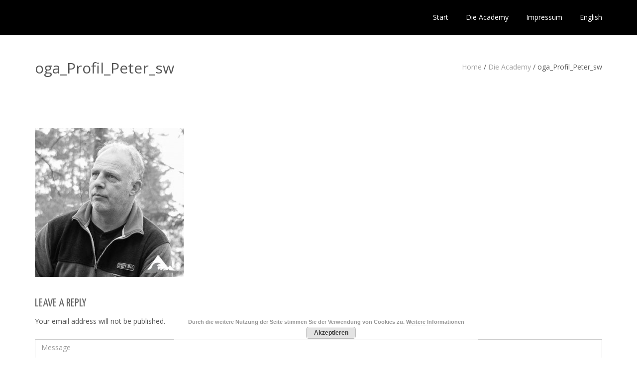

--- FILE ---
content_type: text/html; charset=UTF-8
request_url: https://www.outdoor-guide-academy.de/academy/oga_profil_peter_sw/
body_size: 9855
content:
<!DOCTYPE html>
<html lang="de" class="no-js">
<head>
	<meta charset="UTF-8">
	<meta name="viewport" content="width=device-width">
	<link rel="profile" href="http://gmpg.org/xfn/11">
	<link rel="pingback" href="https://www.outdoor-guide-academy.de/xmlrpc.php">
	<!--[if lt IE 9]>
	<script src="https://www.outdoor-guide-academy.de/wp-content/themes/onetone/js/html5.js"></script>
	<![endif]-->
<meta name='robots' content='index, follow, max-image-preview:large, max-snippet:-1, max-video-preview:-1' />

	<!-- This site is optimized with the Yoast SEO plugin v21.5 - https://yoast.com/wordpress/plugins/seo/ -->
	<title>oga_Profil_Peter_sw - Outdoor Guide Academy</title>
	<link rel="canonical" href="https://www.outdoor-guide-academy.de/academy/oga_profil_peter_sw/" />
	<meta property="og:locale" content="de_DE" />
	<meta property="og:type" content="article" />
	<meta property="og:title" content="oga_Profil_Peter_sw - Outdoor Guide Academy" />
	<meta property="og:url" content="https://www.outdoor-guide-academy.de/academy/oga_profil_peter_sw/" />
	<meta property="og:site_name" content="Outdoor Guide Academy" />
	<meta property="article:modified_time" content="2016-02-28T14:53:26+00:00" />
	<meta property="og:image" content="https://www.outdoor-guide-academy.de/academy/oga_profil_peter_sw" />
	<meta property="og:image:width" content="400" />
	<meta property="og:image:height" content="400" />
	<meta property="og:image:type" content="image/jpeg" />
	<meta name="twitter:card" content="summary_large_image" />
	<script type="application/ld+json" class="yoast-schema-graph">{"@context":"https://schema.org","@graph":[{"@type":"WebPage","@id":"https://www.outdoor-guide-academy.de/academy/oga_profil_peter_sw/","url":"https://www.outdoor-guide-academy.de/academy/oga_profil_peter_sw/","name":"oga_Profil_Peter_sw - Outdoor Guide Academy","isPartOf":{"@id":"https://www.outdoor-guide-academy.de/#website"},"primaryImageOfPage":{"@id":"https://www.outdoor-guide-academy.de/academy/oga_profil_peter_sw/#primaryimage"},"image":{"@id":"https://www.outdoor-guide-academy.de/academy/oga_profil_peter_sw/#primaryimage"},"thumbnailUrl":"https://www.outdoor-guide-academy.de/wp-content/uploads/2016/02/oga_profil_peter_sw.jpg","datePublished":"2016-02-16T18:29:44+00:00","dateModified":"2016-02-28T14:53:26+00:00","breadcrumb":{"@id":"https://www.outdoor-guide-academy.de/academy/oga_profil_peter_sw/#breadcrumb"},"inLanguage":"de","potentialAction":[{"@type":"ReadAction","target":["https://www.outdoor-guide-academy.de/academy/oga_profil_peter_sw/"]}]},{"@type":"ImageObject","inLanguage":"de","@id":"https://www.outdoor-guide-academy.de/academy/oga_profil_peter_sw/#primaryimage","url":"https://www.outdoor-guide-academy.de/wp-content/uploads/2016/02/oga_profil_peter_sw.jpg","contentUrl":"https://www.outdoor-guide-academy.de/wp-content/uploads/2016/02/oga_profil_peter_sw.jpg","width":400,"height":400,"caption":"Peter Jäkel, PJ Erlebnisprofis"},{"@type":"BreadcrumbList","@id":"https://www.outdoor-guide-academy.de/academy/oga_profil_peter_sw/#breadcrumb","itemListElement":[{"@type":"ListItem","position":1,"name":"Home","item":"https://www.outdoor-guide-academy.de/"},{"@type":"ListItem","position":2,"name":"Die Academy","item":"https://www.outdoor-guide-academy.de/academy/"},{"@type":"ListItem","position":3,"name":"oga_Profil_Peter_sw"}]},{"@type":"WebSite","@id":"https://www.outdoor-guide-academy.de/#website","url":"https://www.outdoor-guide-academy.de/","name":"Outdoor Guide Academy","description":"","publisher":{"@id":"https://www.outdoor-guide-academy.de/#organization"},"potentialAction":[{"@type":"SearchAction","target":{"@type":"EntryPoint","urlTemplate":"https://www.outdoor-guide-academy.de/?s={search_term_string}"},"query-input":"required name=search_term_string"}],"inLanguage":"de"},{"@type":"Organization","@id":"https://www.outdoor-guide-academy.de/#organization","name":"Outdoor Guide Academy GBR","url":"https://www.outdoor-guide-academy.de/","logo":{"@type":"ImageObject","inLanguage":"de","@id":"https://www.outdoor-guide-academy.de/#/schema/logo/image/","url":"https://www.outdoor-guide-academy.de/wp-content/uploads/2016/01/OGA_Logo_lowres-03.png","contentUrl":"https://www.outdoor-guide-academy.de/wp-content/uploads/2016/01/OGA_Logo_lowres-03.png","width":535,"height":457,"caption":"Outdoor Guide Academy GBR"},"image":{"@id":"https://www.outdoor-guide-academy.de/#/schema/logo/image/"}}]}</script>
	<!-- / Yoast SEO plugin. -->


<link rel='dns-prefetch' href='//fonts.googleapis.com' />
<link rel="alternate" type="application/rss+xml" title="Outdoor Guide Academy &raquo; Feed" href="https://www.outdoor-guide-academy.de/feed/" />
<link rel="alternate" type="application/rss+xml" title="Outdoor Guide Academy &raquo; Kommentar-Feed" href="https://www.outdoor-guide-academy.de/comments/feed/" />
<link rel="alternate" type="application/rss+xml" title="Outdoor Guide Academy &raquo; oga_Profil_Peter_sw-Kommentar-Feed" href="https://www.outdoor-guide-academy.de/academy/oga_profil_peter_sw/feed/" />
<script type="text/javascript">
/* <![CDATA[ */
window._wpemojiSettings = {"baseUrl":"https:\/\/s.w.org\/images\/core\/emoji\/14.0.0\/72x72\/","ext":".png","svgUrl":"https:\/\/s.w.org\/images\/core\/emoji\/14.0.0\/svg\/","svgExt":".svg","source":{"concatemoji":"https:\/\/www.outdoor-guide-academy.de\/wp-includes\/js\/wp-emoji-release.min.js?ver=6.4.7"}};
/*! This file is auto-generated */
!function(i,n){var o,s,e;function c(e){try{var t={supportTests:e,timestamp:(new Date).valueOf()};sessionStorage.setItem(o,JSON.stringify(t))}catch(e){}}function p(e,t,n){e.clearRect(0,0,e.canvas.width,e.canvas.height),e.fillText(t,0,0);var t=new Uint32Array(e.getImageData(0,0,e.canvas.width,e.canvas.height).data),r=(e.clearRect(0,0,e.canvas.width,e.canvas.height),e.fillText(n,0,0),new Uint32Array(e.getImageData(0,0,e.canvas.width,e.canvas.height).data));return t.every(function(e,t){return e===r[t]})}function u(e,t,n){switch(t){case"flag":return n(e,"\ud83c\udff3\ufe0f\u200d\u26a7\ufe0f","\ud83c\udff3\ufe0f\u200b\u26a7\ufe0f")?!1:!n(e,"\ud83c\uddfa\ud83c\uddf3","\ud83c\uddfa\u200b\ud83c\uddf3")&&!n(e,"\ud83c\udff4\udb40\udc67\udb40\udc62\udb40\udc65\udb40\udc6e\udb40\udc67\udb40\udc7f","\ud83c\udff4\u200b\udb40\udc67\u200b\udb40\udc62\u200b\udb40\udc65\u200b\udb40\udc6e\u200b\udb40\udc67\u200b\udb40\udc7f");case"emoji":return!n(e,"\ud83e\udef1\ud83c\udffb\u200d\ud83e\udef2\ud83c\udfff","\ud83e\udef1\ud83c\udffb\u200b\ud83e\udef2\ud83c\udfff")}return!1}function f(e,t,n){var r="undefined"!=typeof WorkerGlobalScope&&self instanceof WorkerGlobalScope?new OffscreenCanvas(300,150):i.createElement("canvas"),a=r.getContext("2d",{willReadFrequently:!0}),o=(a.textBaseline="top",a.font="600 32px Arial",{});return e.forEach(function(e){o[e]=t(a,e,n)}),o}function t(e){var t=i.createElement("script");t.src=e,t.defer=!0,i.head.appendChild(t)}"undefined"!=typeof Promise&&(o="wpEmojiSettingsSupports",s=["flag","emoji"],n.supports={everything:!0,everythingExceptFlag:!0},e=new Promise(function(e){i.addEventListener("DOMContentLoaded",e,{once:!0})}),new Promise(function(t){var n=function(){try{var e=JSON.parse(sessionStorage.getItem(o));if("object"==typeof e&&"number"==typeof e.timestamp&&(new Date).valueOf()<e.timestamp+604800&&"object"==typeof e.supportTests)return e.supportTests}catch(e){}return null}();if(!n){if("undefined"!=typeof Worker&&"undefined"!=typeof OffscreenCanvas&&"undefined"!=typeof URL&&URL.createObjectURL&&"undefined"!=typeof Blob)try{var e="postMessage("+f.toString()+"("+[JSON.stringify(s),u.toString(),p.toString()].join(",")+"));",r=new Blob([e],{type:"text/javascript"}),a=new Worker(URL.createObjectURL(r),{name:"wpTestEmojiSupports"});return void(a.onmessage=function(e){c(n=e.data),a.terminate(),t(n)})}catch(e){}c(n=f(s,u,p))}t(n)}).then(function(e){for(var t in e)n.supports[t]=e[t],n.supports.everything=n.supports.everything&&n.supports[t],"flag"!==t&&(n.supports.everythingExceptFlag=n.supports.everythingExceptFlag&&n.supports[t]);n.supports.everythingExceptFlag=n.supports.everythingExceptFlag&&!n.supports.flag,n.DOMReady=!1,n.readyCallback=function(){n.DOMReady=!0}}).then(function(){return e}).then(function(){var e;n.supports.everything||(n.readyCallback(),(e=n.source||{}).concatemoji?t(e.concatemoji):e.wpemoji&&e.twemoji&&(t(e.twemoji),t(e.wpemoji)))}))}((window,document),window._wpemojiSettings);
/* ]]> */
</script>
<link rel='stylesheet' id='jquery.prettyphoto-css' href='https://www.outdoor-guide-academy.de/wp-content/plugins/wp-video-lightbox/css/prettyPhoto.css?ver=6.4.7' type='text/css' media='all' />
<link rel='stylesheet' id='video-lightbox-css' href='https://www.outdoor-guide-academy.de/wp-content/plugins/wp-video-lightbox/wp-video-lightbox.css?ver=6.4.7' type='text/css' media='all' />
<style id='wp-emoji-styles-inline-css' type='text/css'>

	img.wp-smiley, img.emoji {
		display: inline !important;
		border: none !important;
		box-shadow: none !important;
		height: 1em !important;
		width: 1em !important;
		margin: 0 0.07em !important;
		vertical-align: -0.1em !important;
		background: none !important;
		padding: 0 !important;
	}
</style>
<link rel='stylesheet' id='wp-block-library-css' href='https://www.outdoor-guide-academy.de/wp-includes/css/dist/block-library/style.min.css?ver=6.4.7' type='text/css' media='all' />
<style id='classic-theme-styles-inline-css' type='text/css'>
/*! This file is auto-generated */
.wp-block-button__link{color:#fff;background-color:#32373c;border-radius:9999px;box-shadow:none;text-decoration:none;padding:calc(.667em + 2px) calc(1.333em + 2px);font-size:1.125em}.wp-block-file__button{background:#32373c;color:#fff;text-decoration:none}
</style>
<style id='global-styles-inline-css' type='text/css'>
body{--wp--preset--color--black: #000000;--wp--preset--color--cyan-bluish-gray: #abb8c3;--wp--preset--color--white: #ffffff;--wp--preset--color--pale-pink: #f78da7;--wp--preset--color--vivid-red: #cf2e2e;--wp--preset--color--luminous-vivid-orange: #ff6900;--wp--preset--color--luminous-vivid-amber: #fcb900;--wp--preset--color--light-green-cyan: #7bdcb5;--wp--preset--color--vivid-green-cyan: #00d084;--wp--preset--color--pale-cyan-blue: #8ed1fc;--wp--preset--color--vivid-cyan-blue: #0693e3;--wp--preset--color--vivid-purple: #9b51e0;--wp--preset--gradient--vivid-cyan-blue-to-vivid-purple: linear-gradient(135deg,rgba(6,147,227,1) 0%,rgb(155,81,224) 100%);--wp--preset--gradient--light-green-cyan-to-vivid-green-cyan: linear-gradient(135deg,rgb(122,220,180) 0%,rgb(0,208,130) 100%);--wp--preset--gradient--luminous-vivid-amber-to-luminous-vivid-orange: linear-gradient(135deg,rgba(252,185,0,1) 0%,rgba(255,105,0,1) 100%);--wp--preset--gradient--luminous-vivid-orange-to-vivid-red: linear-gradient(135deg,rgba(255,105,0,1) 0%,rgb(207,46,46) 100%);--wp--preset--gradient--very-light-gray-to-cyan-bluish-gray: linear-gradient(135deg,rgb(238,238,238) 0%,rgb(169,184,195) 100%);--wp--preset--gradient--cool-to-warm-spectrum: linear-gradient(135deg,rgb(74,234,220) 0%,rgb(151,120,209) 20%,rgb(207,42,186) 40%,rgb(238,44,130) 60%,rgb(251,105,98) 80%,rgb(254,248,76) 100%);--wp--preset--gradient--blush-light-purple: linear-gradient(135deg,rgb(255,206,236) 0%,rgb(152,150,240) 100%);--wp--preset--gradient--blush-bordeaux: linear-gradient(135deg,rgb(254,205,165) 0%,rgb(254,45,45) 50%,rgb(107,0,62) 100%);--wp--preset--gradient--luminous-dusk: linear-gradient(135deg,rgb(255,203,112) 0%,rgb(199,81,192) 50%,rgb(65,88,208) 100%);--wp--preset--gradient--pale-ocean: linear-gradient(135deg,rgb(255,245,203) 0%,rgb(182,227,212) 50%,rgb(51,167,181) 100%);--wp--preset--gradient--electric-grass: linear-gradient(135deg,rgb(202,248,128) 0%,rgb(113,206,126) 100%);--wp--preset--gradient--midnight: linear-gradient(135deg,rgb(2,3,129) 0%,rgb(40,116,252) 100%);--wp--preset--font-size--small: 13px;--wp--preset--font-size--medium: 20px;--wp--preset--font-size--large: 36px;--wp--preset--font-size--x-large: 42px;--wp--preset--spacing--20: 0.44rem;--wp--preset--spacing--30: 0.67rem;--wp--preset--spacing--40: 1rem;--wp--preset--spacing--50: 1.5rem;--wp--preset--spacing--60: 2.25rem;--wp--preset--spacing--70: 3.38rem;--wp--preset--spacing--80: 5.06rem;--wp--preset--shadow--natural: 6px 6px 9px rgba(0, 0, 0, 0.2);--wp--preset--shadow--deep: 12px 12px 50px rgba(0, 0, 0, 0.4);--wp--preset--shadow--sharp: 6px 6px 0px rgba(0, 0, 0, 0.2);--wp--preset--shadow--outlined: 6px 6px 0px -3px rgba(255, 255, 255, 1), 6px 6px rgba(0, 0, 0, 1);--wp--preset--shadow--crisp: 6px 6px 0px rgba(0, 0, 0, 1);}:where(.is-layout-flex){gap: 0.5em;}:where(.is-layout-grid){gap: 0.5em;}body .is-layout-flow > .alignleft{float: left;margin-inline-start: 0;margin-inline-end: 2em;}body .is-layout-flow > .alignright{float: right;margin-inline-start: 2em;margin-inline-end: 0;}body .is-layout-flow > .aligncenter{margin-left: auto !important;margin-right: auto !important;}body .is-layout-constrained > .alignleft{float: left;margin-inline-start: 0;margin-inline-end: 2em;}body .is-layout-constrained > .alignright{float: right;margin-inline-start: 2em;margin-inline-end: 0;}body .is-layout-constrained > .aligncenter{margin-left: auto !important;margin-right: auto !important;}body .is-layout-constrained > :where(:not(.alignleft):not(.alignright):not(.alignfull)){max-width: var(--wp--style--global--content-size);margin-left: auto !important;margin-right: auto !important;}body .is-layout-constrained > .alignwide{max-width: var(--wp--style--global--wide-size);}body .is-layout-flex{display: flex;}body .is-layout-flex{flex-wrap: wrap;align-items: center;}body .is-layout-flex > *{margin: 0;}body .is-layout-grid{display: grid;}body .is-layout-grid > *{margin: 0;}:where(.wp-block-columns.is-layout-flex){gap: 2em;}:where(.wp-block-columns.is-layout-grid){gap: 2em;}:where(.wp-block-post-template.is-layout-flex){gap: 1.25em;}:where(.wp-block-post-template.is-layout-grid){gap: 1.25em;}.has-black-color{color: var(--wp--preset--color--black) !important;}.has-cyan-bluish-gray-color{color: var(--wp--preset--color--cyan-bluish-gray) !important;}.has-white-color{color: var(--wp--preset--color--white) !important;}.has-pale-pink-color{color: var(--wp--preset--color--pale-pink) !important;}.has-vivid-red-color{color: var(--wp--preset--color--vivid-red) !important;}.has-luminous-vivid-orange-color{color: var(--wp--preset--color--luminous-vivid-orange) !important;}.has-luminous-vivid-amber-color{color: var(--wp--preset--color--luminous-vivid-amber) !important;}.has-light-green-cyan-color{color: var(--wp--preset--color--light-green-cyan) !important;}.has-vivid-green-cyan-color{color: var(--wp--preset--color--vivid-green-cyan) !important;}.has-pale-cyan-blue-color{color: var(--wp--preset--color--pale-cyan-blue) !important;}.has-vivid-cyan-blue-color{color: var(--wp--preset--color--vivid-cyan-blue) !important;}.has-vivid-purple-color{color: var(--wp--preset--color--vivid-purple) !important;}.has-black-background-color{background-color: var(--wp--preset--color--black) !important;}.has-cyan-bluish-gray-background-color{background-color: var(--wp--preset--color--cyan-bluish-gray) !important;}.has-white-background-color{background-color: var(--wp--preset--color--white) !important;}.has-pale-pink-background-color{background-color: var(--wp--preset--color--pale-pink) !important;}.has-vivid-red-background-color{background-color: var(--wp--preset--color--vivid-red) !important;}.has-luminous-vivid-orange-background-color{background-color: var(--wp--preset--color--luminous-vivid-orange) !important;}.has-luminous-vivid-amber-background-color{background-color: var(--wp--preset--color--luminous-vivid-amber) !important;}.has-light-green-cyan-background-color{background-color: var(--wp--preset--color--light-green-cyan) !important;}.has-vivid-green-cyan-background-color{background-color: var(--wp--preset--color--vivid-green-cyan) !important;}.has-pale-cyan-blue-background-color{background-color: var(--wp--preset--color--pale-cyan-blue) !important;}.has-vivid-cyan-blue-background-color{background-color: var(--wp--preset--color--vivid-cyan-blue) !important;}.has-vivid-purple-background-color{background-color: var(--wp--preset--color--vivid-purple) !important;}.has-black-border-color{border-color: var(--wp--preset--color--black) !important;}.has-cyan-bluish-gray-border-color{border-color: var(--wp--preset--color--cyan-bluish-gray) !important;}.has-white-border-color{border-color: var(--wp--preset--color--white) !important;}.has-pale-pink-border-color{border-color: var(--wp--preset--color--pale-pink) !important;}.has-vivid-red-border-color{border-color: var(--wp--preset--color--vivid-red) !important;}.has-luminous-vivid-orange-border-color{border-color: var(--wp--preset--color--luminous-vivid-orange) !important;}.has-luminous-vivid-amber-border-color{border-color: var(--wp--preset--color--luminous-vivid-amber) !important;}.has-light-green-cyan-border-color{border-color: var(--wp--preset--color--light-green-cyan) !important;}.has-vivid-green-cyan-border-color{border-color: var(--wp--preset--color--vivid-green-cyan) !important;}.has-pale-cyan-blue-border-color{border-color: var(--wp--preset--color--pale-cyan-blue) !important;}.has-vivid-cyan-blue-border-color{border-color: var(--wp--preset--color--vivid-cyan-blue) !important;}.has-vivid-purple-border-color{border-color: var(--wp--preset--color--vivid-purple) !important;}.has-vivid-cyan-blue-to-vivid-purple-gradient-background{background: var(--wp--preset--gradient--vivid-cyan-blue-to-vivid-purple) !important;}.has-light-green-cyan-to-vivid-green-cyan-gradient-background{background: var(--wp--preset--gradient--light-green-cyan-to-vivid-green-cyan) !important;}.has-luminous-vivid-amber-to-luminous-vivid-orange-gradient-background{background: var(--wp--preset--gradient--luminous-vivid-amber-to-luminous-vivid-orange) !important;}.has-luminous-vivid-orange-to-vivid-red-gradient-background{background: var(--wp--preset--gradient--luminous-vivid-orange-to-vivid-red) !important;}.has-very-light-gray-to-cyan-bluish-gray-gradient-background{background: var(--wp--preset--gradient--very-light-gray-to-cyan-bluish-gray) !important;}.has-cool-to-warm-spectrum-gradient-background{background: var(--wp--preset--gradient--cool-to-warm-spectrum) !important;}.has-blush-light-purple-gradient-background{background: var(--wp--preset--gradient--blush-light-purple) !important;}.has-blush-bordeaux-gradient-background{background: var(--wp--preset--gradient--blush-bordeaux) !important;}.has-luminous-dusk-gradient-background{background: var(--wp--preset--gradient--luminous-dusk) !important;}.has-pale-ocean-gradient-background{background: var(--wp--preset--gradient--pale-ocean) !important;}.has-electric-grass-gradient-background{background: var(--wp--preset--gradient--electric-grass) !important;}.has-midnight-gradient-background{background: var(--wp--preset--gradient--midnight) !important;}.has-small-font-size{font-size: var(--wp--preset--font-size--small) !important;}.has-medium-font-size{font-size: var(--wp--preset--font-size--medium) !important;}.has-large-font-size{font-size: var(--wp--preset--font-size--large) !important;}.has-x-large-font-size{font-size: var(--wp--preset--font-size--x-large) !important;}
.wp-block-navigation a:where(:not(.wp-element-button)){color: inherit;}
:where(.wp-block-post-template.is-layout-flex){gap: 1.25em;}:where(.wp-block-post-template.is-layout-grid){gap: 1.25em;}
:where(.wp-block-columns.is-layout-flex){gap: 2em;}:where(.wp-block-columns.is-layout-grid){gap: 2em;}
.wp-block-pullquote{font-size: 1.5em;line-height: 1.6;}
</style>
<link rel='stylesheet' id='font-awesome-css' href='https://www.outdoor-guide-academy.de/wp-content/plugins/magee-shortcodes/assets/font-awesome/css/font-awesome.css?ver=4.4.0' type='text/css' media='' />
<link rel='stylesheet' id='bootstrap-css' href='https://www.outdoor-guide-academy.de/wp-content/plugins/magee-shortcodes/assets/bootstrap/css/bootstrap.min.css?ver=3.3.4' type='text/css' media='' />
<link rel='stylesheet' id='prettyPhoto-css' href='https://www.outdoor-guide-academy.de/wp-content/plugins/magee-shortcodes/assets/css/prettyPhoto.css?ver=6.4.7' type='text/css' media='' />
<link rel='stylesheet' id='classycountdown-css' href='https://www.outdoor-guide-academy.de/wp-content/plugins/magee-shortcodes/assets/jquery-countdown/jquery.classycountdown.css?ver=1.1.0' type='text/css' media='' />
<link rel='stylesheet' id='twentytwenty-css' href='https://www.outdoor-guide-academy.de/wp-content/plugins/magee-shortcodes/assets/css/twentytwenty.css?ver=6.4.7' type='text/css' media='' />
<link rel='stylesheet' id='audioplayer-css' href='https://www.outdoor-guide-academy.de/wp-content/plugins/magee-shortcodes/assets/css/audioplayer.css?ver=6.4.7' type='text/css' media='' />
<link rel='stylesheet' id='weather-icons-css' href='https://www.outdoor-guide-academy.de/wp-content/plugins/magee-shortcodes/assets/weathericons/css/weather-icons.min.css?ver=6.4.7' type='text/css' media='' />
<link rel='stylesheet' id='animate-css' href='https://www.outdoor-guide-academy.de/wp-content/plugins/magee-shortcodes/assets/css/animate.css?ver=6.4.7' type='text/css' media='' />
<link rel='stylesheet' id='magee-shortcode-css' href='https://www.outdoor-guide-academy.de/wp-content/plugins/magee-shortcodes/assets/css/shortcode.css?ver=1.6.0' type='text/css' media='' />
<link rel='stylesheet' id='Yanone-Kaffeesatz-css' href='//fonts.googleapis.com/css?family=Open+Sans%3A300%2C400%2C700%7CYanone+Kaffeesatz&#038;ver=6.4.7' type='text/css' media='' />
<link rel='stylesheet' id='onetone-font-awesome-css' href='https://www.outdoor-guide-academy.de/wp-content/themes/onetone/plugins/font-awesome/css/font-awesome.min.css?ver=4.3.0' type='text/css' media='' />
<link rel='stylesheet' id='onetone-bootstrap-css' href='https://www.outdoor-guide-academy.de/wp-content/themes/onetone/plugins/bootstrap/css/bootstrap.min.css?ver=3.3.4' type='text/css' media='' />
<link rel='stylesheet' id='onetone-owl-carousel-css' href='https://www.outdoor-guide-academy.de/wp-content/themes/onetone/css/owl.carousel.css?ver=1.3.3' type='text/css' media='' />
<link rel='stylesheet' id='onetone-owl-theme-css' href='https://www.outdoor-guide-academy.de/wp-content/themes/onetone/css/owl.theme.css?ver=1.3.3' type='text/css' media='' />
<link rel='stylesheet' id='onetone-main-css' href='https://www.outdoor-guide-academy.de/wp-content/themes/onetone/style.css?ver=1.6.3' type='text/css' media='all' />
<style id='onetone-main-inline-css' type='text/css'>
header .site-name,header .site-description,header .site-tagline{display:none;}.site{}.fxd-header .site-nav > ul > li > a {font-size:14px;}
.fxd-header img.site-logo{ width:80px;}
.top-bar{display:block;}.site-nav > ul > li > a{padding-top:0px}.site-nav > ul > li > a{padding-bottom:0px}.post-inner,.page-inner{padding-top:55px;}.post-inner,.page-inner{padding-bottom:40px;}.col-lg-1, .col-lg-10, .col-lg-11, .col-lg-12, .col-lg-2, .col-lg-3, .col-lg-4, .col-lg-5, .col-lg-6, .col-lg-7, .col-lg-8, .col-lg-9, .col-md-1, .col-md-10, .col-md-11, .col-md-12, .col-md-2, .col-md-3, .col-md-4, .col-md-5, .col-md-6, .col-md-7, .col-md-8, .col-md-9, .col-sm-1, .col-sm-10, .col-sm-11, .col-sm-12, .col-sm-2, .col-sm-3, .col-sm-4, .col-sm-5, .col-sm-6, .col-sm-7, .col-sm-8, .col-sm-9, .col-xs-1, .col-xs-10, .col-xs-11, .col-xs-12, .col-xs-2, .col-xs-3, .col-xs-4, .col-xs-5, .col-xs-6, .col-xs-7, .col-xs-8, .col-xs-9{margin-top:0px;}.col-lg-1, .col-lg-10, .col-lg-11, .col-lg-12, .col-lg-2, .col-lg-3, .col-lg-4, .col-lg-5, .col-lg-6, .col-lg-7, .col-lg-8, .col-lg-9, .col-md-1, .col-md-10, .col-md-11, .col-md-12, .col-md-2, .col-md-3, .col-md-4, .col-md-5, .col-md-6, .col-md-7, .col-md-8, .col-md-9, .col-sm-1, .col-sm-10, .col-sm-11, .col-sm-12, .col-sm-2, .col-sm-3, .col-sm-4, .col-sm-5, .col-sm-6, .col-sm-7, .col-sm-8, .col-sm-9, .col-xs-1, .col-xs-10, .col-xs-11, .col-xs-12, .col-xs-2, .col-xs-3, .col-xs-4, .col-xs-5, .col-xs-6, .col-xs-7, .col-xs-8, .col-xs-9{margin-bottom:20px;}body{margin:0px;}
</style>
<link rel='stylesheet' id='onetone-onetone-css' href='https://www.outdoor-guide-academy.de/wp-content/themes/onetone/css/onetone.css?ver=1.6.3' type='text/css' media='' />
<link rel='stylesheet' id='onetone-ms-css' href='https://www.outdoor-guide-academy.de/wp-content/themes/onetone/css/onetone-ms.css?ver=1.6.3' type='text/css' media='' />
<link rel='stylesheet' id='onetone-scheme'  href='https://www.outdoor-guide-academy.de/wp-content/themes/onetone/css/scheme.less?ver=1.6.3' type='text/less' media='' />
<script type="text/javascript" src="https://www.outdoor-guide-academy.de/wp-includes/js/jquery/jquery.min.js?ver=3.7.1" id="jquery-core-js"></script>
<script type="text/javascript" src="https://www.outdoor-guide-academy.de/wp-includes/js/jquery/jquery-migrate.min.js?ver=3.4.1" id="jquery-migrate-js"></script>
<script type="text/javascript" src="https://www.outdoor-guide-academy.de/wp-content/plugins/wp-video-lightbox/js/jquery.prettyPhoto.js?ver=3.1.6" id="jquery.prettyphoto-js"></script>
<script type="text/javascript" id="video-lightbox-js-extra">
/* <![CDATA[ */
var vlpp_vars = {"prettyPhoto_rel":"wp-video-lightbox","animation_speed":"fast","slideshow":"5000","autoplay_slideshow":"false","opacity":"0.80","show_title":"true","allow_resize":"true","allow_expand":"true","default_width":"640","default_height":"480","counter_separator_label":"\/","theme":"pp_default","horizontal_padding":"20","hideflash":"false","wmode":"opaque","autoplay":"false","modal":"false","deeplinking":"false","overlay_gallery":"true","overlay_gallery_max":"30","keyboard_shortcuts":"true","ie6_fallback":"true"};
/* ]]> */
</script>
<script type="text/javascript" src="https://www.outdoor-guide-academy.de/wp-content/plugins/wp-video-lightbox/js/video-lightbox.js?ver=3.1.6" id="video-lightbox-js"></script>
<script type="text/javascript" src="https://www.outdoor-guide-academy.de/wp-content/plugins/magee-shortcodes/assets/bootstrap/js/bootstrap.min.js?ver=3.3.4" id="bootstrap-js"></script>
<script type="text/javascript" src="https://www.outdoor-guide-academy.de/wp-content/plugins/magee-shortcodes/assets/js/jquery.waypoints.js?ver=2.0.5" id="waypoints-js"></script>
<script type="text/javascript" src="https://www.outdoor-guide-academy.de/wp-content/plugins/magee-shortcodes/assets/jquery-countdown/jquery.countdown.min.js?ver=2.0.4" id="countdown-js"></script>
<script type="text/javascript" src="https://www.outdoor-guide-academy.de/wp-content/plugins/magee-shortcodes/assets/jquery-easy-pie-chart/jquery.easypiechart.min.js?ver=2.1.7" id="easy-pie-chart-js"></script>
<script type="text/javascript" src="https://www.outdoor-guide-academy.de/wp-content/plugins/magee-shortcodes/assets/js/jquery.prettyPhoto.js?ver=3.1.6" id="jquery.prettyPhoto-js"></script>
<script type="text/javascript" src="https://www.outdoor-guide-academy.de/wp-content/plugins/magee-shortcodes/assets/jquery-countdown/jquery.knob.js?ver=1.2.11" id="jquery.knob-js"></script>
<script type="text/javascript" src="https://www.outdoor-guide-academy.de/wp-content/plugins/magee-shortcodes/assets/jquery-countdown/jquery.throttle.js?ver=6.4.7" id="jquery.throttle-js"></script>
<script type="text/javascript" src="https://www.outdoor-guide-academy.de/wp-content/plugins/magee-shortcodes/assets/jquery-countdown/jquery.classycountdown.min.js?ver=1.1.0" id="jquery.classycountdown-js"></script>
<script type="text/javascript" src="https://www.outdoor-guide-academy.de/wp-content/plugins/magee-shortcodes/assets/js/jquery.event.move.js?ver=1.3.6" id="jquery.event.move-js"></script>
<script type="text/javascript" src="https://www.outdoor-guide-academy.de/wp-content/plugins/magee-shortcodes/assets/js/jquery.twentytwenty.js?ver=6.4.7" id="jquery.twentytwenty-js"></script>
<script type="text/javascript" src="https://www.outdoor-guide-academy.de/wp-content/plugins/magee-shortcodes/assets/js/audioplayer.js?ver=6.4.7" id="jquery-audioplayer-js"></script>
<script type="text/javascript" src="https://www.outdoor-guide-academy.de/wp-content/plugins/magee-shortcodes/assets/js/chart.min.js?ver=2.1.4" id="chart.min-js"></script>
<script type="text/javascript" src="https://www.outdoor-guide-academy.de/wp-content/themes/onetone/plugins/bootstrap/js/bootstrap.min.js?ver=3.3.4%20" id="onetone-bootstrap-js"></script>
<script type="text/javascript" src="https://www.outdoor-guide-academy.de/wp-content/themes/onetone/plugins/jquery.nav.js?ver=1.4.14%20" id="onetone-nav-js"></script>
<script type="text/javascript" src="https://www.outdoor-guide-academy.de/wp-content/themes/onetone/plugins/jquery.scrollTo.js?ver=1.4.14%20" id="onetone-scrollTo-js"></script>
<link rel="https://api.w.org/" href="https://www.outdoor-guide-academy.de/wp-json/" /><link rel="alternate" type="application/json" href="https://www.outdoor-guide-academy.de/wp-json/wp/v2/media/72" /><link rel="EditURI" type="application/rsd+xml" title="RSD" href="https://www.outdoor-guide-academy.de/xmlrpc.php?rsd" />
<meta name="generator" content="WordPress 6.4.7" />
<link rel='shortlink' href='https://www.outdoor-guide-academy.de/?p=72' />
<link rel="alternate" type="application/json+oembed" href="https://www.outdoor-guide-academy.de/wp-json/oembed/1.0/embed?url=https%3A%2F%2Fwww.outdoor-guide-academy.de%2Facademy%2Foga_profil_peter_sw%2F" />
<link rel="alternate" type="text/xml+oembed" href="https://www.outdoor-guide-academy.de/wp-json/oembed/1.0/embed?url=https%3A%2F%2Fwww.outdoor-guide-academy.de%2Facademy%2Foga_profil_peter_sw%2F&#038;format=xml" />
<script>
            WP_VIDEO_LIGHTBOX_VERSION="1.9.10";
            WP_VID_LIGHTBOX_URL="https://www.outdoor-guide-academy.de/wp-content/plugins/wp-video-lightbox";
                        function wpvl_paramReplace(name, string, value) {
                // Find the param with regex
                // Grab the first character in the returned string (should be ? or &)
                // Replace our href string with our new value, passing on the name and delimeter

                var re = new RegExp("[\?&]" + name + "=([^&#]*)");
                var matches = re.exec(string);
                var newString;

                if (matches === null) {
                    // if there are no params, append the parameter
                    newString = string + '?' + name + '=' + value;
                } else {
                    var delimeter = matches[0].charAt(0);
                    newString = string.replace(re, delimeter + name + "=" + value);
                }
                return newString;
            }
            </script><style type="text/css">
.qtranxs_flag_de {background-image: url(https://www.outdoor-guide-academy.de/wp-content/plugins/qtranslate-x/flags/de.png); background-repeat: no-repeat;}
.qtranxs_flag_en {background-image: url(https://www.outdoor-guide-academy.de/wp-content/plugins/qtranslate-x/flags/gb.png); background-repeat: no-repeat;}
</style>
<link hreflang="de" href="https://www.outdoor-guide-academy.de/de/academy/oga_profil_peter_sw/" rel="alternate" />
<link hreflang="en" href="https://www.outdoor-guide-academy.de/en/academy/oga_profil_peter_sw/" rel="alternate" />
<link hreflang="x-default" href="https://www.outdoor-guide-academy.de/academy/oga_profil_peter_sw/" rel="alternate" />
<meta name="generator" content="qTranslate-X 3.4.6.8" />
<style id="sccss">img.grayscale{ 
    filter: grayscale(100%);
    -webkit-filter: grayscale(100%);  /* For Webkit browsers */
    -webkit-transition: all .6s ease;  /* Transition for Webkit browsers */
  filter: url("data:image/svg+xml;utf8,#grayscale"); /* Firefox 10+, Firefox on Android */
}
img.grayscale:hover{ 
    filter: grayscale(0%);
    -webkit-filter: grayscale(0%);
  filter: url("data:image/svg+xml;utf8,#grayscale");
}</style></head>
<body class="attachment attachment-template-default attachmentid-72 attachment-jpeg page blog">
	<div class="wrapper">
		<div class="top-wrap">
                    <!--Header-->
            <header class="header-wrap logo-left ">
                             <div class="top-bar">
                    <div class="container">
                        <div class="top-bar-left">
                            <div class="top-bar-info"></div>                      
                        </div>
                        <div class="top-bar-right">
                          <div class="top-bar-info"></div>                        </div>
                    </div>
                </div>
                                 
                <div class="main-header ">
                    <div class="container">
                        <div class="logo-box">
                                                    <div class="name-box" style=" display:block;">
                                <a href="https://www.outdoor-guide-academy.de/"><h1 class="site-name">Outdoor Guide Academy</h1></a>
                                <span class="site-tagline"></span>
                            </div>
                                                     </div>
                        <button class="site-nav-toggle">
                            <span class="sr-only">Toggle navigation</span>
                            <i class="fa fa-bars fa-2x"></i>
                        </button>
                        <nav class="site-nav" role="navigation">
                            <ul id="menu-main" class="main-nav"><li id="menu-item-52" class="menu-item menu-item-type-custom menu-item-object-custom menu-item-home menu-item-52"><a href="https://www.outdoor-guide-academy.de/"><span>Start</span></a></li>
<li id="menu-item-70" class="menu-item menu-item-type-post_type menu-item-object-page menu-item-70"><a href="https://www.outdoor-guide-academy.de/academy/"><span>Die Academy</span></a></li>
<li id="menu-item-67" class="menu-item menu-item-type-post_type menu-item-object-page menu-item-67"><a href="https://www.outdoor-guide-academy.de/legal/"><span>Impressum</span></a></li>
<li id="menu-item-51" class="qtranxs-lang-menu qtranxs-lang-menu-en menu-item menu-item-type-custom menu-item-object-custom menu-item-51"><a title="English" href="https://www.outdoor-guide-academy.de/en/academy/oga_profil_peter_sw/"><span>English</span></a></li>
</ul>                        </nav>
                    </div>
                </div>
                
                                        
                <div class="fxd-header">
                    <div class="container">
                        <div class="logo-box">
                                                    <div class="name-box" style=" display:block;">
                                <a href="https://www.outdoor-guide-academy.de/"><h1 class="site-name">Outdoor Guide Academy</h1></a>
                                <span class="site-tagline"></span>
                            </div>
                                                    </div>
                        <button class="site-nav-toggle">
                            <span class="sr-only">Toggle navigation</span>
                            <i class="fa fa-bars fa-2x"></i>
                        </button>
                        <nav class="site-nav" role="navigation">
                            <ul id="menu-main" class="main-nav"><li class="menu-item menu-item-type-custom menu-item-object-custom menu-item-home menu-item-52"><a href="https://www.outdoor-guide-academy.de/"><span>Start</span></a></li>
<li class="menu-item menu-item-type-post_type menu-item-object-page menu-item-70"><a href="https://www.outdoor-guide-academy.de/academy/"><span>Die Academy</span></a></li>
<li class="menu-item menu-item-type-post_type menu-item-object-page menu-item-67"><a href="https://www.outdoor-guide-academy.de/legal/"><span>Impressum</span></a></li>
<li class="qtranxs-lang-menu qtranxs-lang-menu-en menu-item menu-item-type-custom menu-item-object-custom menu-item-51"><a title="English" href="https://www.outdoor-guide-academy.de/en/academy/oga_profil_peter_sw/"><span>English</span></a></li>
</ul>                        </nav>
                    </div>
                </div>
                
                                          
            </header>
            <div class="slider-wrap"></div>
        </div><article id="post-72" class="post-72 attachment type-attachment status-inherit hentry">
    
  <section class="page-title-bar title-left no-subtitle" style="">
    <div class="container">
      <hgroup class="page-title">
        <h1>
          oga_Profil_Peter_sw        </h1>
      </hgroup>
      
		<div class="breadcrumb-nav breadcrumbs" itemprop="breadcrumb">
			<span class="trail-before"><div class=''></span> 
			<span class="trail-begin"><a href="https://www.outdoor-guide-academy.de" title="Outdoor Guide Academy" rel="home">Home</a></span>
			 <span class="sep">/</span> <a href="https://www.outdoor-guide-academy.de/academy/" title="Die Academy">Die Academy</a>
			 <span class="sep">/</span> <span class="trail-end">oga_Profil_Peter_sw</span>
			 <span class="trail-after"></div></span>
		</div>      <div class="clearfix"></div>
    </div>
  </section>
    <div class="post-wrap">
    <div class="container">
      <div class="post-inner row no-aside" style=" ">
        <div class="col-main">
          <section class="post-main" role="main" id="content">
                        <article class="post type-post" id="">
                            <div class="entry-main">
            
                <div class="entry-content">
                  <p class="attachment"><a href='https://www.outdoor-guide-academy.de/wp-content/uploads/2016/02/oga_profil_peter_sw.jpg'><img fetchpriority="high" decoding="async" width="300" height="300" src="https://www.outdoor-guide-academy.de/wp-content/uploads/2016/02/oga_profil_peter_sw-300x300.jpg" class="attachment-medium size-medium" alt="Peter Jäkel, PJ Erlebnisprofis" srcset="https://www.outdoor-guide-academy.de/wp-content/uploads/2016/02/oga_profil_peter_sw-300x300.jpg 300w, https://www.outdoor-guide-academy.de/wp-content/uploads/2016/02/oga_profil_peter_sw-150x150.jpg 150w, https://www.outdoor-guide-academy.de/wp-content/uploads/2016/02/oga_profil_peter_sw.jpg 400w" sizes="(max-width: 300px) 100vw, 300px" /></a></p>
                                  </div>
                
              </div>
            </article>
            <div class="post-attributes">
              <!--Comments Area-->
              <div class="comments-area text-left">
                

			<!-- If comments are open, but there are no comments. -->

	 


<div id="respond" class="respondbg">

	<div id="respond" class="comment-respond">
		<h3 id="reply-title" class="comment-reply-title">Leave a Reply <small><a rel="nofollow" id="cancel-comment-reply-link" href="/academy/oga_profil_peter_sw/#respond" style="display:none;">Antwort abbrechen</a></small></h3><form action="https://www.outdoor-guide-academy.de/wp-comments-post.php" method="post" id="commentform" class="comment-form"><p class="comment-notes">Your email address will not be published.</p><div class="clear"></div><p class="form-allowed-tags"></p>
<section class="comment-form-comment form-group"><div id="comment-textarea"><textarea id="comment" name="comment" placeholder="Message"  cols="45" rows="8"  class="textarea-comment form-control" aria-required="true"></textarea></div></section><div class="row"><section class="comment-form-author form-group col-md-4"><input id="author" class="input-name form-control" name="author" placeholder="Name"  type="text" value="" size="30" aria-required='true' /></section>
<section class="comment-form-email form-group col-md-4"><input id="email" class="input-name form-control" name="email" placeholder="Email"  type="text" value="" size="30" aria-required='true' /></section>
<section class="comment-form-url form-group col-md-4"><input id="url" class="input-name form-control" placeholder="Website" name="url"  type="text" value="" size="30" /></section></div>
<p class="comment-form-cookies-consent"><input id="wp-comment-cookies-consent" name="wp-comment-cookies-consent" type="checkbox" value="yes" /> <label for="wp-comment-cookies-consent">Meinen Namen, meine E-Mail-Adresse und meine Website in diesem Browser für die nächste Kommentierung speichern.</label></p>
<p class="form-submit"><input name="submit" type="submit" id="submit" class="submit" value="Kommentar abschicken" /> <input type='hidden' name='comment_post_ID' value='72' id='comment_post_ID' />
<input type='hidden' name='comment_parent' id='comment_parent' value='0' />
</p></form>	</div><!-- #respond -->
	
</div>
              </div>
              <!--Comments End-->
            </div>
                      </section>
        </div>
                      </div>
    </div>
  </div>
</article>
<!--Footer-->
		<footer>
        			<div class="footer-widget-area">
				<div class="container">
					<div class="row">
							<div class="col-md-3 col-md-6">
													</div>
						<div class="col-md-3 col-md-6">
				        						</div>
						<div class="col-md-3 col-md-6">
													</div>
                        <div class="col-md-3 col-md-6">
							<div id="nav_menu-2" class="widget widget-box widget_nav_menu"><div class="menu-rechtliches-container"><ul id="menu-rechtliches" class="menu"><li id="menu-item-7" class="menu-item menu-item-type-post_type menu-item-object-page menu-item-7"><a href="https://www.outdoor-guide-academy.de/legal/">Impressum</a></li>
</ul></div><span class="seperator extralight-border"></span></div>						</div>
                        
					</div>
				</div>
			</div>
            			<div class="footer-info-area">
				<div class="container">	
					<div class="site-info">
					  					</div>
				</div>
			</div>			
		</footer>
	</div>
    <a href="javascript:;">
        	<div id="back-to-top">
        		<span class="fa fa-arrow-up"></span>
            	<span>TOP</span>
        	</div>
        </a><link rel='stylesheet' id='basecss-css' href='https://www.outdoor-guide-academy.de/wp-content/plugins/eu-cookie-law/css/style.css?ver=6.4.7' type='text/css' media='all' />
<script type="text/javascript" src="https://www.outdoor-guide-academy.de/wp-includes/js/dist/vendor/moment.min.js?ver=2.29.4" id="moment-js"></script>
<script type="text/javascript" id="moment-js-after">
/* <![CDATA[ */
moment.updateLocale( 'de_DE', {"months":["Januar","Februar","M\u00e4rz","April","Mai","Juni","Juli","August","September","Oktober","November","Dezember"],"monthsShort":["Jan.","Feb.","M\u00e4rz","Apr.","Mai","Juni","Juli","Aug.","Sep.","Okt.","Nov.","Dez."],"weekdays":["Sonntag","Montag","Dienstag","Mittwoch","Donnerstag","Freitag","Samstag"],"weekdaysShort":["So.","Mo.","Di.","Mi.","Do.","Fr.","Sa."],"week":{"dow":1},"longDateFormat":{"LT":"G:i","LTS":null,"L":null,"LL":"j. F Y","LLL":"j. F Y, G:i","LLLL":null}} );
/* ]]> */
</script>
<script type="text/javascript" src="https://www.outdoor-guide-academy.de/wp-content/plugins/magee-shortcodes/assets/js/magee-shortcodes.js?ver=1.6.0" id="magee-main-js"></script>
<script type="text/javascript" src="https://www.outdoor-guide-academy.de/wp-content/plugins/magee-shortcodes/assets/js/magee-modal.js?ver=1.6.0" id="magee-modal-js"></script>
<script type="text/javascript" src="https://www.outdoor-guide-academy.de/wp-content/themes/onetone/plugins/owl.carousel.js?ver=1.3.3" id="onetone-carousel-js"></script>
<script type="text/javascript" src="https://www.outdoor-guide-academy.de/wp-content/themes/onetone/plugins/jquery.parallax-1.1.3.js?ver=1.1.3" id="onetone-parallax-js"></script>
<script type="text/javascript" src="https://www.outdoor-guide-academy.de/wp-content/themes/onetone/plugins/respond.min.js?ver=6.4.7" id="onetone-respond-js"></script>
<script type="text/javascript" src="https://www.outdoor-guide-academy.de/wp-content/themes/onetone/plugins/less.min.js?ver=2.5.1" id="onetone-less-js"></script>
<script type="text/javascript" src="https://www.outdoor-guide-academy.de/wp-content/themes/onetone/plugins/jquery.prettyPhoto.js?ver=3.1.5" id="prettyPhoto-js"></script>
<script type="text/javascript" id="onetone-default-js-extra">
/* <![CDATA[ */
var onetone_params = {"ajaxurl":"https:\/\/www.outdoor-guide-academy.de\/wp-admin\/admin-ajax.php","themeurl":"https:\/\/www.outdoor-guide-academy.de\/wp-content\/themes\/onetone","slideSpeed":"4000","sticky_header":"yes","isMobile":"0","primary_color":"#00d4ff"};
/* ]]> */
</script>
<script type="text/javascript" src="https://www.outdoor-guide-academy.de/wp-content/themes/onetone/js/onetone.js?ver=1.6.3" id="onetone-default-js"></script>
<script type="text/javascript" src="https://www.outdoor-guide-academy.de/wp-includes/js/comment-reply.min.js?ver=6.4.7" id="comment-reply-js" async="async" data-wp-strategy="async"></script>
<script type="text/javascript" id="eucookielaw-scripts-js-extra">
/* <![CDATA[ */
var eucookielaw_data = {"euCookieSet":null,"autoBlock":"0","expireTimer":"0","scrollConsent":"0","networkShareURL":"","isCookiePage":"","isRefererWebsite":"","deleteCookieUrl":"https:\/\/www.outdoor-guide-academy.de\/academy\/oga_profil_peter_sw\/?nocookie=1"};
/* ]]> */
</script>
<script type="text/javascript" src="https://www.outdoor-guide-academy.de/wp-content/plugins/eu-cookie-law/js/scripts.js?ver=6.4.7" id="eucookielaw-scripts-js"></script>
<!-- Eu Cookie Law 3.1 --><div class="pea_cook_wrapper pea_cook_bottomcenter" style="color:#969696;background:rgb(255,255,255);background: rgba(255,255,255,0.85);"><p>Durch die weitere Nutzung der Seite stimmen Sie der Verwendung von Cookies zu. <a style="color:#969696;" href="#" id="fom">Weitere Informationen</a> <button id="pea_cook_btn" class="pea_cook_btn" href="#">Akzeptieren</button></p></div><div class="pea_cook_more_info_popover"><div class="pea_cook_more_info_popover_inner" style="color:#969696;background-color: rgba(255,255,255,0.9);"><p>Die Cookie-Einstellungen auf dieser Website sind auf "Cookies zulassen" eingestellt, um das beste Surferlebnis zu ermöglichen. Wenn Sie diese Website ohne Änderung der Cookie-Einstellungen verwenden oder auf "Akzeptieren" klicken, erklären Sie sich damit einverstanden.</p><p><a style="color:#969696;" href="#" id="pea_close">Schließen</a></p></div></div>	
</body>
</html>

--- FILE ---
content_type: text/javascript
request_url: https://www.outdoor-guide-academy.de/wp-content/plugins/magee-shortcodes/assets/js/magee-shortcodes.js?ver=1.6.0
body_size: 4783
content:
// counterUP
(function( $ ){
  "use strict";

  $.fn.counterUp = function( options ) {

    // Defaults
    var settings = $.extend({
        'time': 400,
        'delay': 10
    }, options);

    return this.each(function(){

        // Store the object
        var $this = $(this);
        var $settings = settings;

        var counterUpper = function() {
            var nums = [];
            var divisions = $settings.time / $settings.delay;
            var num = $this.text();
            var isComma = /[0-9]+,[0-9]+/.test(num);
            num = num.replace(/,/g, '');
            var isInt = /^[0-9]+$/.test(num);
            var isFloat = /^[0-9]+\.[0-9]+$/.test(num);
            var decimalPlaces = isFloat ? (num.split('.')[1] || []).length : 0;

            // Generate list of incremental numbers to display
            for (var i = divisions; i >= 1; i--) {

                // Preserve as int if input was int
                var newNum = parseInt(num / divisions * i);

                // Preserve float if input was float
                if (isFloat) {
                    newNum = parseFloat(num / divisions * i).toFixed(decimalPlaces);
                }

                // Preserve commas if input had commas
                if (isComma) {
                    while (/(\d+)(\d{3})/.test(newNum.toString())) {
                        newNum = newNum.toString().replace(/(\d+)(\d{3})/, '$1'+','+'$2');
                    }
                }

                nums.unshift(newNum);
            }

            $this.data('counterup-nums', nums);
            $this.text('0');

            // Updates the number until we're done
            var f = function() {
                $this.text($this.data('counterup-nums').shift());
                if ($this.data('counterup-nums').length) {
                    setTimeout($this.data('counterup-func'), $settings.delay);
                } else {
                    delete $this.data('counterup-nums');
                    $this.data('counterup-nums', null);
                    $this.data('counterup-func', null);
                }
            };
            $this.data('counterup-func', f);

            // Start the count up
            setTimeout($this.data('counterup-func'), $settings.delay);
        };

        // Perform counts when the element gets into view
        $this.waypoint(counterUpper, { offset: '100%', triggerOnce: true });
    });

  };

})( jQuery );

jQuery(document).ready(function($) {
								
            var s=$(".magee-feature-box.style2");
            for(i=0;i<s.length;i++) {
                var t=$(s[i]).find(".icon-box").outerWidth();
				if($(s[i]).find("img.feature-box-icon").length){
				var t=$(s[i]).find("img.feature-box-icon").outerWidth();
				}
                t+=15;
                t+="px";
                $(s[i]).css({"padding-left":t});
            }
            var s=$(".magee-feature-box.style2.reverse");
            for(i=0;i<s.length;i++) {
                var t=$(s[i]).find(".icon-box").outerWidth();
				if($(s[i]).find("img.feature-box-icon").length)
				var t=$(s[i]).find("img.feature-box-icon").outerWidth();
				
                t+=15;
                t+="px";
                $(s[i]).css({"padding-left":0,"padding-right":t});
            }
            var s=$(".magee-feature-box.style3");
            for(i=0;i<s.length;i++) {
                var t=$(s[i]).find(".icon-box").outerWidth();
				if($(s[i]).find("img.feature-box-icon").length)
				var t=$(s[i]).find("img.feature-box-icon").outerWidth();
                t+="px";
                $(s[i]).find("h3").css({"line-height":t});
            }
            var s=$(".magee-feature-box.style4");
            for(i=0;i<s.length;i++) {
                var t=$(s[i]).find(".icon-box").outerWidth();
				if($(s[i]).find("img.feature-box-icon").length)
				var t=$(s[i]).find("img.feature-box-icon").outerWidth();
                t=t/2;
                t1=-t;
                t+="px";
                t1+="px";
                $(s[i]).css({"padding-top":t,"margin-top":t});
                $(s[i]).find(".icon-box").css({"top":t1,"margin-left":t1});
				$(s[i]).find("img.feature-box-icon").css({"top":t1,"margin-left":t1});
            }
  
 //
 
  $(".wow").each(function(){
	var duration = $(this).data("animationduration");
       if( typeof duration !== "undefined"){
		   $(this).css({"-webkit-animation-duration":duration+"s","animation-duration":duration+"s"});
		   }
    });
  //
  
  
								 
								 
 function DY_scroll(wraper,prev,next,img,speed,or)
 { 
  var wraper = $(wraper);
  var prev = $(prev);
  var next = $(next);
  var img = $(img).find('ul');
  var w = img.find('li').outerWidth(true);
  var s = speed;
  
  next.click(function()
       {
        img.animate({'margin-left':-w},function()
                  {
                   img.find('li').eq(0).appendTo(img);
                   img.css({'margin-left':0});
                   });
        });
 
  prev.click(function()
       {
        img.find('li:last').prependTo(img);
        img.css({'margin-left':-w});
        img.animate({'margin-left':0});
        });
 
  if (or == true)
  {
   ad = setInterval(function() { next.click();},s*1000);
   wraper.hover(function(){clearInterval(ad);},function(){ad = setInterval(function() { next.click();},s*1000);});
  }
 
 }
 
 DY_scroll('.multi-carousel','.multi-carousel-nav-prev','.multi-carousel-nav-next','.multi-carousel-inner',3,false);
 
            $('[data-toggle="tooltip"]').tooltip();
            $('[data-toggle="popover"]').popover();
            $("[data-animation]").mouseover(function(){
                var anmiationName=$(this).attr("data-animation");
                $(this).addClass("animated").addClass(anmiationName);
            });
            $("[data-animation]").mouseout(function(){
                var anmiationName=$(this).attr("data-animation");
                $(this).removeClass("animated").removeClass(anmiationName);
            });
 
 ////flipbox
 
 $('.magee-flipbox-wrap').each(function(){
	var front_height = $(this).find('.flipbox-front').outerHeight();
	var back_height  = $(this).find('.flipbox-back').outerHeight();
	var height = front_height>back_height?front_height:back_height;
	 	$(this).css({'height':height});	
	var obj = 	$(this);
	obj.bind('touchstart',function(){
		switch ($(this).data('direction')){
			case 'horizontal': 
			$(this).find(".flipbox-front").addClass("horizontal-touchstart-front").removeClass("horizontal-touchend-front");
			$(this).find(".flipbox-back").addClass("horizontal-touchstart-back").removeClass("horizontal-touchend-back");
			break;
			case 'vertical':
			$(this).find(".flipbox-front").addClass("vertical-touchstart-front").removeClass("vertical-touchend-front");
			$(this).find(".flipbox-back").addClass("vertical-touchstart-back").removeClass("vertical-touchend-back");
			break;
			case 'slide-left':
			$(this).find(".flipbox-front").addClass("slide-left-touchstart-front").removeClass("slide-left-touchend-front");
			$(this).find(".flipbox-back").addClass("slide-left-touchstart-back").removeClass("slide-left-touchend-back");
			break;
			case 'slide-right':
			$(this).find(".flipbox-front").addClass("slide-right-touchstart-front").removeClass("slide-right-touchend-front");
			$(this).find(".flipbox-back").addClass("slide-right-touchstart-back").removeClass("slide-right-touchend-back");
			break;
			case 'slide-top':
			$(this).find(".flipbox-front").addClass("slide-top-touchstart-front").removeClass("slide-top-touchend-front");
			$(this).find(".flipbox-back").addClass("slide-top-touchstart-back").removeClass("slide-top-touchend-back");
			break;
			case 'slide-bottom':
			$(this).find(".flipbox-front").addClass("slide-bottom-touchstart-front").removeClass("slide-bottom-touchend-front");
			$(this).find(".flipbox-back").addClass("slide-bottom-touchstart-back").removeClass("slide-bottom-touchend-back");
			break;
			case 'flip-bottom':
			$(this).find(".flipbox-back").addClass("flip-bottom-touchstart-back").removeClass("flip-bottom-touchend-back");
			break;
			case 'flip-top':
			$(this).find(".flipbox-back").addClass("flip-top-touchstart-back").removeClass("flip-top-touchend-back");
			break;
			case 'flip-right':
			$(this).find(".flipbox-back").addClass("flip-right-touchstart-back").removeClass("flip-right-touchend-back");
			break;
			case 'flip-left':
			$(this).find(".flipbox-back").addClass("flip-left-touchstart-back").removeClass("flip-left-touchend-back");
			break;
			}	
		});
	
	obj.bind('touchend',function(){
		switch ($(this).data('direction')){
			case 'horizontal': 
			$(this).find(".flipbox-front").addClass("horizontal-touchend-front").removeClass("horizontal-touchstart-front");
			$(this).find(".flipbox-back").addClass("horizontal-touchend-back").removeClass("horizontal-touchstart-back");
			break;
			case 'vertical': 
			$(this).find(".flipbox-front").addClass("vertical-touchend-front").removeClass("vertical-touchstart-front");
			$(this).find(".flipbox-back").addClass("vertical-touchend-back").removeClass("vertical-touchstart-back");
			break;
			case 'slide-left':
			$(this).find(".flipbox-front").removeClass("slide-left-touchstart-front").addClass("slide-left-touchend-front");
			$(this).find(".flipbox-back").removeClass("slide-left-touchstart-back").addClass("slide-left-touchend-back");
			break;
			case 'slide-right':
			$(this).find(".flipbox-front").removeClass("slide-right-touchstart-front").addClass("slide-right-touchend-front");
			$(this).find(".flipbox-back").removeClass("slide-right-touchstart-back").addClass("slide-right-touchend-back");
			break;
			case 'slide-top':
			$(this).find(".flipbox-front").removeClass("slide-top-touchstart-front").addClass("slide-top-touchend-front");
			$(this).find(".flipbox-back").removeClass("slide-top-touchstart-back").addClass("slide-top-touchend-back");
			break;
			case 'slide-bottom':
			$(this).find(".flipbox-front").removeClass("slide-bottom-touchstart-front").addClass("slide-bottom-touchend-front");
			$(this).find(".flipbox-back").removeClass("slide-bottom-touchstart-back").addClass("slide-bottom-touchend-back");
			break;
			case 'flip-bottom':
			$(this).find(".flipbox-back").removeClass("flip-bottom-touchstart-back").addClass("flip-bottom-touchend-back");
			break;
			case 'flip-top':
			$(this).find(".flipbox-back").removeClass("flip-top-touchstart-back").addClass("flip-top-touchend-back");
			break;
			case 'flip-right':
			$(this).find(".flipbox-back").removeClass("flip-right-touchstart-back").addClass("flip-right-touchend-back");
			break;
			case 'flip-left':
			$(this).find(".flipbox-back").removeClass("flip-left-touchstart-back").addClass("flip-left-touchend-back");
			break;
			}	
		});	
 });
 
 // counter up
 
  $('.magee-counter-box .counter-num').counterUp({
            delay: 10,
            time: 1000
        });
  
  /* ------------------------------------------------------------------------ */
/*  animation													*/
/* ------------------------------------------------------------------------ */
										  
    $('.magee-animated').each(function(){
			 if($(this).data('imageanimation')==="yes"){
		         $(this).find("img,i.fa").css("visibility","hidden");	
		 }
		 else{
	           $(this).css("visibility","hidden");	
		 }		
		 
	 });
	
	if(jQuery().waypoint) {
		$('.magee-animated').waypoint(function() {
											  
			$(this).css({'visibility':'visible'});
			$(this).find("img,i.fa").css({'visibility':'visible'});	


			// this code is executed for each appeared element
			var animation_type       = $(this).data('animationtype');
			var animation_duration   = $(this).data('animationduration');
	        var image_animation      = $(this).data('imageanimation');
			 if(image_animation === "yes"){
						 
			$(this).find("img,i.fa").addClass("animated "+animation_type);

			if(animation_duration) {
				$(this).find("img,i.fa").css('-moz-animation-duration', animation_duration+'s');
				$(this).find("img,i.fa").css('-webkit-animation-duration', animation_duration+'s');
				$(this).find("img,i.fa").css('-ms-animation-duration', animation_duration+'s');
				$(this).find("img,i.fa").css('-o-animation-duration', animation_duration+'s');
				$(this).find("img,i.fa").css('animation-duration', animation_duration+'s');
			}
			
				 
			 }else{
			$(this).addClass("animated "+animation_type);

			if(animation_duration) {
				$(this).css('-moz-animation-duration', animation_duration+'s');
				$(this).css('-webkit-animation-duration', animation_duration+'s');
				$(this).css('-ms-animation-duration', animation_duration+'s');
				$(this).css('-o-animation-duration', animation_duration+'s');
				$(this).css('animation-duration', animation_duration+'s');
			}
			 }

			 
		},{ triggerOnce: true, offset: '90%' });
	}
  $("a[rel^='prettyPhoto']").prettyPhoto();
  
 //accordion icon controls 
  jQuery(".panel-title").each(function(){
			var open_icon =jQuery(this).find("i").attr("data-open");
			var close_icon = jQuery(this).find("i").attr("data-close");
			var now_class = jQuery(this).find("i").attr("class");
			jQuery(this).click(function(){	
			  if(jQuery(this).find("i").attr("data-open")  && jQuery(this).find("i").attr("data-close") ){							
			  if(jQuery(this).find("i").hasClass("open-magee-accordion")){ 
				  var new_class = now_class.replace('open-magee-accordion','close-magee-accordion').replace(open_icon,close_icon);
				  jQuery(this).find("i").attr("class",new_class);
				  }else{
				  var new_class = now_class.replace('close-magee-accordion','open-magee-accordion').replace(close_icon,open_icon);
				  jQuery(this).find("i").attr("class",new_class);
				  jQuery(this).parents(".panel-default").siblings().each(function(){
					  var sub_icon1 =  jQuery(this).find(".panel-title i").attr("data-open");
					  var sub_icon2 =  jQuery(this).find(".panel-title i").attr("data-close");
					  var sub_class = jQuery(this).find(".panel-title i").attr("class");
					  if( sub_icon1 && sub_icon2 && sub_class ){
					  var new_sub_class = sub_class.replace('open-magee-accordion','close-magee-accordion').replace(sub_icon1,sub_icon2);
					  jQuery(this).find(".panel-title i").attr("class",new_sub_class);															 
					  }
				  });
				  }		
			  }else{
				 jQuery(this).parents(".panel-default").siblings().each(function(){
					  var sub_icon1 =  jQuery(this).find(".panel-title i").attr("data-open");
					  var sub_icon2 =  jQuery(this).find(".panel-title i").attr("data-close");
					  var sub_class = jQuery(this).find(".panel-title i").attr("class");
					  if( sub_icon1  && sub_icon2  && sub_class ){
					  var new_sub_class = sub_class.replace('open-magee-accordion','close-magee-accordion').replace(sub_icon1,sub_icon2);
					  jQuery(this).find(".panel-title i").attr("class",new_sub_class);															 
					  }
				  });
				  }
			  });	 
  });
  
  //audio
 jQuery('.ms-audio').each(function(){
	jQuery(this).audioPlayer({
						classPrefix: 'audioplayer',
						strPlay: 'Play',
						strPause: 'Pause',
						strVolume: 'Volume',
						strControls : jQuery(this).data('controls'),
						strStyle : jQuery(this).data('style'),
					});							
								
								
	});
  //countdowns
  jQuery('.magee-countdown-circle-type').each(function() {
	  obj =jQuery(this);
      
	  obj.ClassyCountdown({
                                                end: obj.data('endtime'),
												now: obj.data('nowtime'),
                                                labels: true,
												labelsOptions: {
                                                    lang: {
                                                        days: obj.data('day_field_text'),
                                                        hours: obj.data('hours_field_text'),
                                                        minutes: obj.data('minutes_field_text'),
                                                        seconds: obj.data('seconds_field_text')
                                                    },
                                                },
                                                style: {
                                                    element: '',
                                                    textResponsive: .5,
                                                    days: {
                                                        gauge: {
                                                            thickness: .03,
                                                            bgColor: "rgba(255,255,255,0.05)",
                                                            fgColor: obj.data('circle_type_day_color')
                                                        },
                                                        textCSS: 'font-family:'+obj.data('google_fonts')+';font-weight:300; color:'+obj.data('fontcolor')+';'
                                                    },
                                                    hours: {
                                                        gauge: {
                                                            thickness: .03,
                                                            bgColor: "rgba(255,255,255,0.05)",
                                                            fgColor: obj.data('circle_type_hours_color')
                                                        },
                                                        textCSS: 'font-family:'+obj.data('google_fonts')+';font-weight:300; color:'+obj.data('fontcolor')+';'
                                                    },
                                                    minutes: {
                                                        gauge: {
                                                            thickness: .03,
                                                            bgColor: "rgba(255,255,255,0.05)",
                                                            fgColor: obj.data('circle_type_minutes_color')
                                                        },
                                                        textCSS: 'font-family:'+obj.data('google_fonts')+';font-weight:300; color:'+obj.data('fontcolor')+';'
                                                    },
                                                    seconds: {
                                                        gauge: {
                                                            thickness: .03,
                                                            bgColor: "rgba(255,255,255,0.05)",
                                                            fgColor: obj.data('circle_type_seconds_color')
                                                        },
                                                        textCSS: 'font-family:'+obj.data('google_fonts')+';font-weight:300; color:'+obj.data('fontcolor')+';'
                                                    }

                                                },
                                                onEndCallback: function() {
                                                    obj.remove();
                                                }
                                            });
    
  });
  //dailymotion
  jQuery('.magee-dailymotion').each(function(){
	dail = jQuery(this);
	if( dail.data("width") == '100%' || dail.data("width") == '' &&  dail.data("height") == '100%' || dail.data("height") == ''){
	width = dail.width();
	iframewidth = dail.find("iframe").eq(0).width();
	iframeheight = dail.find("iframe").eq(0).height();
	op = iframeheight/iframewidth;
	dail.find("iframe").eq(0).width(width-100);
	dail.find("iframe").eq(0).height(op*(width-100));		
	}
  });
  
  //document
  jQuery('.magee-document').each(function(){
    doc =  jQuery(this);
	if(doc.data("responsive") == 'yes'){
		width = doc.width();
		if(width < doc.data("width")){
		op = doc.data("height")/doc.data("width");
		doc.find("iframe").eq(0).width(width);
		doc.find("iframe").eq(0).height(op*width);
		} 			
	}
  });
  
  //expand
  jQuery('.magee-expand').each(function(){
	expand = jQuery(this);
	less_icon = expand.data("less-icon");
	less_icon_color = expand.data("less-icon-color");
	more_icon = expand.data("more-icon");
	more_icon_color = expand.data("more-icon-color");
	if(less_icon.indexOf("fa-")>=0){
	var more = '<i class="fa '+less_icon+'" style="color:'+less_icon_color+';"></i> '+ expand.data('less-text');
	}else{
	var more = '<img src="'+less_icon+'" class="image-instead"/>'+ expand.data('less-text');
	}
	if(more_icon.indexOf("fa-")>=0){
	var less = '<i class="fa '+ more_icon +'" style="color:'+more_icon_color+';"></i> '+ expand.data('more-text');
	}else{
	var less = '<img src="'+ more_icon +'" class="image-instead"/>'+ expand.data('more-text');
	}
	expand.find(".expand-control").toggle(
	function(){	      				  
		jQuery(this).html(more);
	},
	function(){	      				  
		jQuery(this).html(less);
	}
    );
	expand.find(".expand-control").click(function(){
	  jQuery(this).parent(".magee-expand").find(".expand-content").slideToggle(500);
	});    										 
											 
  });
  
  //heading
  jQuery(".magee-heading").each(function(){
	magee_heading = jQuery(this);	
	if(magee_heading.data("responsive") == 'yes'){
		if(jQuery(window).width() <1200){	
			newPercentage = ((jQuery(window).width() / 1200) * 100) + "%";
			jQuery(this).find(".heading-inner").css({"font-size": newPercentage});
		}	
	}
  });
  
  //image compare
  jQuery(".magee-image-compare").each(function(){
	jQuery(this).twentytwenty(
	{default_offset_pct: jQuery(this).data("pct"),
	orientation: jQuery(this).data("orientation")
	});
  });
  //modal
  jQuery(".magee-modal-trigger").each(function() {
	obj = jQuery(this);
	obj.mgmodal({
			title: obj.data('title'),
			message	: obj.data('content'),
			close_icon:obj.data('close_icon'),
			type:obj.data('effect'),
			id:obj.data('id')
		}); 
  }); 
  //piechart
  jQuery(".magee-chart-box").each(function(){
  piechart = jQuery(this);
							piechart.easyPieChart({
								barColor: piechart.data("barcolor"),
								trackColor: piechart.data("trackcolor"),
								scaleColor: false,
								lineWidth: 10,
								trackWidth: 10,
								size: piechart.data("size"),
								lineCap: piechart.data("linecap")
							  }); 
  
  });
  
  //vimeo
  jQuery(".vimeo-video").each(function(){
  magee_vimeo = jQuery(this);
	if( magee_vimeo.data("width") == '100%' || magee_vimeo.data("height") == '100%' && magee_vimeo.data("width") == '' || magee_vimeo.data("height") == ''){
									divwidth = magee_vimeo.width();
									width = magee_vimeo.find("iframe.magee-vimeo").width();
									height = magee_vimeo.find("iframe.magee-vimeo").height();
									op = height/width;
									magee_vimeo.find("iframe.magee-vimeo").width(divwidth-100);
									magee_vimeo.find("iframe.magee-vimeo").height(op*divwidth-100);
									}
	
  });
  
 });

jQuery(window).load(function($) {
  ////flipbox
 
 jQuery('.magee-flipbox-wrap').each(function(){
	var front_height = jQuery(this).find('.flipbox-front').outerHeight();
	var back_height = jQuery(this).find('.flipbox-back').outerHeight();
	var height = front_height>back_height?front_height:back_height;
	
	 	jQuery(this).css({'height':height});	
 });					   
							   
 });

//heading responsive
jQuery(window).on("resize", function (){
	//heading
  jQuery(".magee-heading").each(function(){
	magee_heading = jQuery(this);	
	if(magee_heading.data("responsive") == 'yes'){
		if(jQuery(window).width() <1200){
		newPercentage = ((jQuery(window).width() / 1200) * 100) + "%";
		jQuery(this).find(".heading-inner").css({"font-size": newPercentage});
		}else{
		jQuery(this).find(".heading-inner").css({"font-size": magee_heading.data("fontsize")});
		}
		
	}	
   });  
  });						   


--- FILE ---
content_type: text/javascript
request_url: https://www.outdoor-guide-academy.de/wp-content/themes/onetone/js/onetone.js?ver=1.6.3
body_size: 3243
content:
  ///// contact form
  
  function IsEmail(email) {
        var regex = /^([a-zA-Z0-9_\.\-\+])+\@(([a-zA-Z0-9\-])+\.)+([a-zA-Z0-9]{2,4})+$/;
        if(!regex.test(email)) {
           return false;
        }else{
           return true;
        }
      }
	  

	jQuery("form.contact-form #submit").click(function(){
	var obj = jQuery(this).parents(".contact-form");
	var Name    = obj.find("input#name").val();
	var Email   = obj.find("input#email").val();
	var Message = obj.find("textarea#message").val();
	var sendto  = obj.find("input#sendto").val();
	Name    = Name.replace('Name','');
	Email   = Email.replace('Email','');
	Message = Message.replace('Message','');
	if( !obj.find(".noticefailed").length ){
		obj.append('<div class="noticefailed"></div>');
		}
	obj.find(".noticefailed").text("");
   if( !IsEmail( Email ) ) {
	obj.find(".noticefailed").text("Please enter valid email.");
	return false;
	}
	if(Name ===""){
	obj.find(".noticefailed").text("Please enter your name.");
	return false;
	}
	if(Message === ""){
	obj.find(".noticefailed").text("Message is required.");
	return false;
	}
	obj.find(".noticefailed").html("");
	obj.find(".noticefailed").append("<img alt='loading' class='loading' src='"+onetone_params.themeurl+"/images/loading.gif' />");
	
	 jQuery.ajax({
				 type:"POST",
				 dataType:"json",
				 url:onetone_params.ajaxurl,
				 data:"Name="+Name+"&Email="+Email+"&Message="+Message+"&sendto="+sendto+"&action=onetone_contact",
				 success:function(data){ 
				     if(data.error==0){
						 obj.find(".noticefailed").addClass("noticesuccess").removeClass("noticefailed");
						 obj.find(".noticesuccess").html(data.msg);
						 }else{
							 obj.find(".noticefailed").html(data.msg);	
							 }
							 jQuery('.loading').remove();obj[0].reset();
					},
					error:function(){
						obj.find(".noticefailed").html("Error.");
						obj.find('.loading').remove();
						}
						});
	 });


  //top menu

	jQuery(".site-navbar,.home-navbar").click(function(){
				jQuery(".top-nav").toggle();
			});
	
  jQuery('.top-nav ul li').hover(function(){
	jQuery(this).find('ul:first').slideDown(100);
	jQuery(this).addClass("hover");
	},function(){
	jQuery(this).find('ul').css('display','none');
	jQuery(this).removeClass("hover");
	});
  jQuery('.top-nav li ul li:has(ul)').find("a:first").append(" <span class='menu_more'>»</span> ");
 
   jQuery(".top-nav > ul > li,.main-nav > li").click(function(){
	jQuery(".top-nav > ul > li,.main-nav > li").removeClass("active");
	jQuery(this).addClass("active");
    });
   
   //
     ////
  var windowWidth = jQuery(window).width(); 
  if(windowWidth > 939){
	  if(jQuery(".site-main .sidebar").height() > jQuery(".site-main .main-content").height()){
		  jQuery(".site-main .main-content").css("height",(jQuery(".site-main .sidebar").height()+140)+"px");
		  }
	}else{
		jQuery(".site-main .main-content").css("height","auto");
		}
	jQuery(window).resize(function() {
	var windowWidth = jQuery(window).width(); 
	 if(windowWidth > 939){
	  if(jQuery(".site-main .sidebar").height() > jQuery(".site-main .main-content").height()){
		  jQuery(".site-main .main-content").css("height",(jQuery(".site-main .sidebar").height()+140)+"px");
		  }
	}		else{
		jQuery(".site-main .main-content").css("height","auto");
		}	
		
		if(windowWidth > 919){
			jQuery(".top-nav").show();
		}else{
			jQuery(".top-nav").hide();
			}
		
  });

// sticky menu

(function($){
	$.fn.sticky = function( options ) {
		// adding a class to users div
		$(this).addClass('sticky-header');
		var settings = $.extend({
            'scrollSpeed '  : 500
            }, options);


   ////// get homepage sections
	var sections = [];
				jQuery(".top-nav .onetone-menuitem > a").each(function() {
				linkHref =  $(this).attr('href').split('#')[1];
				$target =  $('#' + linkHref);
 
				if($target.length) {
					topPos = $target.offset().top;
					sections[linkHref] = Math.round(topPos);
				
					
				}
			});
				
		//////////		
				
		return $('.sticky-header .home-navigation ul li.onetone-menuitem a').each( function() {
			
			if ( settings.scrollSpeed ) {

				var scrollSpeed = settings.scrollSpeed

			}
			
			
 if( $("body.admin-bar").length){
		if( $(window).width() < 765) {
				stickyTop = 46;
				
			} else {
				stickyTop = 32;
			}
	  }
	  else{
		  stickyTop = 0;
		  }
		  $(this).css({'top':stickyTop});

			var stickyMenu = function(){

				var scrollTop = $(window).scrollTop(); 
				if (scrollTop > stickyTop) { 
					$('.sticky-header').css({ 'position': 'fixed'}).addClass('fxd');
					} else {
						$('.sticky-header').css({ 'position': 'static' }).removeClass('fxd'); 
					}   
					
			//// set nav menu active status
			var returnValue = null;
			var windowHeight = Math.round($(window).height() * 0.3);

			for(var section in sections) {
				
				if((sections[section] - windowHeight) < scrollTop) {
					position = section;
					
				}
			}
			 
          if( typeof position !== "undefined" && position !== null ) {
			 
				jQuery(".home-navigation .onetone-menuitem ").removeClass("current");
			    jQuery(".home-navigation .onetone-menuitem ").find('a[href$="#' + position + '"]').parent().addClass("current");;
		  }

        ////
			};
			stickyMenu();
			$(window).scroll(function() {
				 stickyMenu();
			});
			  $(this).on('click', function(e){
				var selectorHeight = $('.sticky-header').height();   
				e.preventDefault();
		 		var id = $(this).attr('href');
				if(typeof $('section'+ id).offset() !== 'undefined'){
				if( $("header").css("position") === "static")
				goTo = $(id).offset().top  - 2*selectorHeight;
				else
				 goTo = $(id).offset().top - selectorHeight;
				 
				$("html, body").animate({ scrollTop: goTo }, scrollSpeed);
				}

			});	
					
		});

	}

})(jQuery);

//slider
 if(jQuery("section.homepage-slider").length){
 jQuery("#onetone-owl-slider").owlCarousel({
	navigation : false, // Show next and prev buttons
	slideSpeed : 300,
	paginationSpeed : 400,
	singleItem:true,
	autoPlay:parseInt(onetone_params.slideSpeed)
 
});
}

jQuery(document).ready(function($){
								
 $(".site-nav-toggle").click(function(){
                $(".site-nav").toggle();
            });
 // retina logo
if( window.devicePixelRatio > 1 ){
	if($('.normal_logo').length && $('.retina_logo').length){
		$('.normal_logo').hide();
		$('.retina_logo').show();
		}
	//
	$('.page-title-bar').addClass('page-title-bar-retina');
	
	}
	
//video background
								
if(typeof onetone_bigvideo !== 'undefined' && onetone_bigvideo!=null){
for(var i=0;i<onetone_bigvideo.length;i++){
$(onetone_bigvideo[i].video_section_item).tubular(onetone_bigvideo[i].options);
   }
  }
  
  $(".homepage section.section").each(function(){
	if($(this).find("#tubular-container").length > 0){
		$(this).css({"height":(jQuery(window).height()-$("header").height())+"px"});
		$(this).find("#tubular-container,#tubular-player").css({"height":(jQuery(window).height()-$("header").height())+"px"});
		}						
 });
 $(".play-video").on("click", function(){
        var video = $(this).parents('section.section').find('video')[0];
        video.play();
        $(".play-video").hide();
    });
// BACK TO TOP 											
 $(window).scroll(function(){
		if($(window).scrollTop() > 200){
			$("#back-to-top").fadeIn(200);
		} else{
			$("#back-to-top").fadeOut(200);
		}
	});
	
  	$('#back-to-top, .back-to-top').click(function() {
		  $('html, body').animate({ scrollTop:0 }, '800');
		  return false;
	});
	
/* ------------------------------------------------------------------------ */
/* parallax background image 										  	    */
/* ------------------------------------------------------------------------ */
 $('.onetone-parallax').parallax("50%", 0.1);

// parallax scrolling
if( $('.parallax-scrolling').length ){
	$('.parallax-scrolling').parallax({speed : 0.15});
	}

/* ------------------------------------------------------------------------ */
/*  sticky header             	  								  	    */
/* ------------------------------------------------------------------------ */
	
jQuery(window).scroll(function(){
							   
		if(jQuery("body.admin-bar").length){
		if(jQuery(window).width() < 765) {
				stickyTop = 46;
				
			} else {
				stickyTop = 32;
			}
	  }
	  else{
		        stickyTop = 0;
		  }
		  var scrollTop = $(window).scrollTop(); 
				if (scrollTop > stickyTop) { 
				    $('.fxd-header').css({'top':stickyTop}).show();
					$('header').addClass('fixed-header');
				}else{
					$('.fxd-header').hide();
					$('header').removeClass('fixed-header');
					}
 });
 	
// scheme
 if( typeof onetone_params.primary_color !== 'undefined' && onetone_params.primary_color !== '' ){
 less.modifyVars({
        '@color-main': onetone_params.primary_color
    });
   }
   
/* ------------------------------------------------------------------------ */
/*  sticky header             	  								  	    */
/* ------------------------------------------------------------------------ */
 $(document).on('click', "header .main-header .site-nav ul a[href^='#'],a.scroll",function(e){
				if($("body.admin-bar").length){
				  if($(window).width() < 765) {
						  stickyTop = 46;
					  } else {
						  stickyTop = 32;
					  }
				}
				else{
						  stickyTop = 0;
					}
					
					if($(window).width() <= 919) {
					$(".site-nav").hide();
					}
					
				var selectorHeight = 0;
                if( $('.fxd-header').length )
			    var selectorHeight = $('.fxd-header').height();  

				var scrollTop = $(window).scrollTop(); 
				e.preventDefault();
		 		var id = $(this).attr('href');
				if(typeof $(id).offset() !== 'undefined'){
	
				     var goTo = $(id).offset().top - 2*selectorHeight - stickyTop  + 1;
				     $("html, body").animate({ scrollTop: goTo }, 1000);
				}

			});	
 $('header .fxd-header .site-nav ul').onePageNav({filter: 'a[href^="#"]',scrollThreshold:0.3});	
  //prettyPhoto
 $("a[rel^='portfolio-image']").prettyPhoto();	 
 // gallery lightbox
 $(".gallery .gallery-item a").prettyPhoto({animation_speed:'fast',slideshow:10000, hideflash: true});


 });

--- FILE ---
content_type: text/javascript
request_url: https://www.outdoor-guide-academy.de/wp-content/themes/onetone/plugins/jquery.scrollTo.js?ver=1.4.14%20
body_size: 2299
content:
/*!
 * jQuery.scrollTo
 * Copyright (c) 2007-2014 Ariel Flesler - aflesler<a>gmail<d>com | http://flesler.blogspot.com
 * Licensed under MIT
 * http://flesler.blogspot.com/2007/10/jqueryscrollto.html
 * @projectDescription Easy element scrolling using jQuery.
 * @author Ariel Flesler
 * @version 1.4.14
 */
;(function (define) {
	'use strict';

	define(['jquery'], function ($) {

		var $scrollTo = $.scrollTo = function( target, duration, settings ) {
			return $(window).scrollTo( target, duration, settings );
		};

		$scrollTo.defaults = {
			axis:'xy',
			duration: 0,
			limit:true
		};

		// Returns the element that needs to be animated to scroll the window.
		// Kept for backwards compatibility (specially for localScroll & serialScroll)
		$scrollTo.window = function( scope ) {
			return $(window)._scrollable();
		};

		// Hack, hack, hack :)
		// Returns the real elements to scroll (supports window/iframes, documents and regular nodes)
		$.fn._scrollable = function() {
			return this.map(function() {
				var elem = this,
					isWin = !elem.nodeName || $.inArray( elem.nodeName.toLowerCase(), ['iframe','#document','html','body'] ) != -1;

					if (!isWin)
						return elem;

				var doc = (elem.contentWindow || elem).document || elem.ownerDocument || elem;

				return /webkit/i.test(navigator.userAgent) || doc.compatMode == 'BackCompat' ?
					doc.body :
					doc.documentElement;
			});
		};

		$.fn.scrollTo = function( target, duration, settings ) {
			if (typeof duration == 'object') {
				settings = duration;
				duration = 0;
			}
			if (typeof settings == 'function')
				settings = { onAfter:settings };

			if (target == 'max')
				target = 9e9;

			settings = $.extend( {}, $scrollTo.defaults, settings );
			// Speed is still recognized for backwards compatibility
			duration = duration || settings.duration;
			// Make sure the settings are given right
			settings.queue = settings.queue && settings.axis.length > 1;

			if (settings.queue)
				// Let's keep the overall duration
				duration /= 2;
			settings.offset = both( settings.offset );
			settings.over = both( settings.over );

			return this._scrollable().each(function() {
				// Null target yields nothing, just like jQuery does
				if (target == null) return;

				var elem = this,
					$elem = $(elem),
					targ = target, toff, attr = {},
					win = $elem.is('html,body');

				switch (typeof targ) {
					// A number will pass the regex
					case 'number':
					case 'string':
						if (/^([+-]=?)?\d+(\.\d+)?(px|%)?$/.test(targ)) {
							targ = both( targ );
							// We are done
							break;
						}
						// Relative/Absolute selector, no break!
						targ = win ? $(targ) : $(targ, this);
						if (!targ.length) return;
					case 'object':
						// DOMElement / jQuery
						if (targ.is || targ.style)
							// Get the real position of the target
							toff = (targ = $(targ)).offset();
				}

				var offset = $.isFunction(settings.offset) && settings.offset(elem, targ) || settings.offset;

				$.each( settings.axis.split(''), function( i, axis ) {
					var Pos	= axis == 'x' ? 'Left' : 'Top',
						pos = Pos.toLowerCase(),
						key = 'scroll' + Pos,
						old = elem[key],
						max = $scrollTo.max(elem, axis);

					if (toff) {// jQuery / DOMElement
						attr[key] = toff[pos] + ( win ? 0 : old - $elem.offset()[pos] );

						// If it's a dom element, reduce the margin
						if (settings.margin) {
							attr[key] -= parseInt(targ.css('margin'+Pos)) || 0;
							attr[key] -= parseInt(targ.css('border'+Pos+'Width')) || 0;
						}

						attr[key] += offset[pos] || 0;

						if(settings.over[pos])
							// Scroll to a fraction of its width/height
							attr[key] += targ[axis=='x'?'width':'height']() * settings.over[pos];
					} else {
						var val = targ[pos];
						// Handle percentage values
						attr[key] = val.slice && val.slice(-1) == '%' ?
							parseFloat(val) / 100 * max
							: val;
					}

					// Number or 'number'
					if (settings.limit && /^\d+$/.test(attr[key]))
						// Check the limits
						attr[key] = attr[key] <= 0 ? 0 : Math.min( attr[key], max );

					// Queueing axes
					if (!i && settings.queue) {
						// Don't waste time animating, if there's no need.
						if (old != attr[key])
							// Intermediate animation
							animate( settings.onAfterFirst );
						// Don't animate this axis again in the next iteration.
						delete attr[key];
					}
				});

				animate( settings.onAfter );

				function animate( callback ) {
					$elem.animate( attr, duration, settings.easing, callback && function() {
						callback.call(this, targ, settings);
					});
				}
			}).end();
		};

		// Max scrolling position, works on quirks mode
		// It only fails (not too badly) on IE, quirks mode.
		$scrollTo.max = function( elem, axis ) {
			var Dim = axis == 'x' ? 'Width' : 'Height',
				scroll = 'scroll'+Dim;

			if (!$(elem).is('html,body'))
				return elem[scroll] - $(elem)[Dim.toLowerCase()]();

			var size = 'client' + Dim,
				html = elem.ownerDocument.documentElement,
				body = elem.ownerDocument.body;

			return Math.max( html[scroll], body[scroll] ) - Math.min( html[size]  , body[size]   );
		};

		function both( val ) {
			return $.isFunction(val) || $.isPlainObject(val) ? val : { top:val, left:val };
		}

		// AMD requirement
		return $scrollTo;
	})
}(typeof define === 'function' && define.amd ? define : function (deps, factory) {
	if (typeof module !== 'undefined' && module.exports) {
		// Node
		module.exports = factory(require('jquery'));
	} else {
		factory(jQuery);
	}
}));


--- FILE ---
content_type: text/javascript
request_url: https://www.outdoor-guide-academy.de/wp-content/themes/onetone/plugins/less.min.js?ver=2.5.1
body_size: 25796
content:
/*
 * LESS - Leaner CSS v1.4.2
 * http://lesscss.org
 *
 * Copyright (c) 2009-2013, Alexis Sellier
 * Licensed under the Apache 2.0 License.
 *
 * @licence
 */(function(e,t){function n(t){return e.less[t.split("/")[1]]}function f(){r.env==="development"?(r.optimization=0,r.watchTimer=setInterval(function(){r.watchMode&&g(function(e,t,n,i,s){e?k(e,i.href):t&&S(t.toCSS(r),i,s.lastModified)})},r.poll)):r.optimization=3}function m(){var e=document.getElementsByTagName("style");for(var t=0;t<e.length;t++)if(e[t].type.match(p)){var n=new r.tree.parseEnv(r);n.filename=document.location.href.replace(/#.*$/,""),(new r.Parser(n)).parse(e[t].innerHTML||"",function(n,i){if(n)return k(n,"inline");var s=i.toCSS(r),o=e[t];o.type="text/css",o.styleSheet?o.styleSheet.cssText=s:o.innerHTML=s})}}function g(e,t){for(var n=0;n<r.sheets.length;n++)w(r.sheets[n],e,t,r.sheets.length-(n+1))}function y(e,t){var n=b(e),r=b(t),i,s,o,u,a="";if(n.hostPart!==r.hostPart)return"";s=Math.max(r.directories.length,n.directories.length);for(i=0;i<s;i++)if(r.directories[i]!==n.directories[i])break;u=r.directories.slice(i),o=n.directories.slice(i);for(i=0;i<u.length-1;i++)a+="../";for(i=0;i<o.length-1;i++)a+=o[i]+"/";return a}function b(e,t){var n=/^((?:[a-z-]+:)?\/+?(?:[^\/\?#]*\/)|([\/\\]))?((?:[^\/\\\?#]*[\/\\])*)([^\/\\\?#]*)([#\?].*)?$/i,r=e.match(n),i={},s=[],o,u;if(!r)throw new Error("Could not parse sheet href - '"+e+"'");if(!r[1]||r[2]){u=t.match(n);if(!u)throw new Error("Could not parse page url - '"+t+"'");r[1]=r[1]||u[1]||"",r[2]||(r[3]=u[3]+r[3])}if(r[3]){s=r[3].replace(/\\/g,"/").split("/");for(o=0;o<s.length;o++)s[o]==="."&&(s.splice(o,1),o-=1);for(o=0;o<s.length;o++)s[o]===".."&&o>0&&(s.splice(o-1,2),o-=2)}return i.hostPart=r[1],i.directories=s,i.path=r[1]+s.join("/"),i.fileUrl=i.path+(r[4]||""),i.url=i.fileUrl+(r[5]||""),i}function w(t,n,i,s){var o=b(t.href,e.location.href),u=o.url,a=l&&l.getItem(u),f=l&&l.getItem(u+":timestamp"),c={css:a,timestamp:f},h,p={relativeUrls:r.relativeUrls,currentDirectory:o.path,filename:u};t instanceof r.tree.parseEnv?(h=new r.tree.parseEnv(t),p.entryPath=h.currentFileInfo.entryPath,p.rootpath=h.currentFileInfo.rootpath,p.rootFilename=h.currentFileInfo.rootFilename):(h=new r.tree.parseEnv(r),h.mime=t.type,p.entryPath=o.path,p.rootpath=r.rootpath||o.path,p.rootFilename=u),h.relativeUrls&&(r.rootpath?p.rootpath=b(r.rootpath+y(o.path,p.entryPath)).path:p.rootpath=o.path),x(u,t.type,function(e,a){v+=e.replace(/@import .+?;/ig,"");if(!i&&c&&a&&(new Date(a)).valueOf()===(new Date(c.timestamp)).valueOf())S(c.css,t),n(null,null,e,t,{local:!0,remaining:s},u);else try{h.contents[u]=e,h.paths=[o.path],h.currentFileInfo=p,(new r.Parser(h)).parse(e,function(r,i){if(r)return n(r,null,null,t);try{n(r,i,e,t,{local:!1,lastModified:a,remaining:s},u),h.currentFileInfo.rootFilename===u&&N(document.getElementById("less-error-message:"+E(u)))}catch(r){n(r,null,null,t)}})}catch(f){n(f,null,null,t)}},function(e,r){n({type:"File",message:"'"+r+"' wasn't found ("+e+")"},null,null,t)})}function E(e){return e.replace(/^[a-z-]+:\/+?[^\/]+/,"").replace(/^\//,"").replace(/\.[a-zA-Z]+$/,"").replace(/[^\.\w-]+/g,"-").replace(/\./g,":")}function S(e,t,n){var r=t.href||"",i="less:"+(t.title||E(r)),s=document.getElementById(i),o=!1,u=document.createElement("style");u.setAttribute("type","text/css"),t.media&&u.setAttribute("media",t.media),u.id=i;if(u.styleSheet)try{u.styleSheet.cssText=e}catch(a){throw new Error("Couldn't reassign styleSheet.cssText.")}else u.appendChild(document.createTextNode(e)),o=s!==null&&s.childNodes.length>0&&u.childNodes.length>0&&s.firstChild.nodeValue===u.firstChild.nodeValue;var f=document.getElementsByTagName("head")[0];if(s==null||o===!1){var c=t&&t.nextSibling||null;(c||document.getElementsByTagName("head")[0]).parentNode.insertBefore(u,c)}s&&o===!1&&f.removeChild(s);if(n&&l){C("saving "+r+" to cache.");try{l.setItem(r,e),l.setItem(r+":timestamp",n)}catch(a){C("failed to save")}}}function x(e,t,n,i){function a(t,n,r){t.status>=200&&t.status<300?n(t.responseText,t.getResponseHeader("Last-Modified")):typeof r=="function"&&r(t.status,e)}var s=T(),u=o?r.fileAsync:r.async;typeof s.overrideMimeType=="function"&&s.overrideMimeType("text/css"),s.open("GET",e,u),s.setRequestHeader("Accept",t||"text/x-less, text/css; q=0.9, */*; q=0.5"),s.send(null),o&&!r.fileAsync?s.status===0||s.status>=200&&s.status<300?n(s.responseText):i(s.status,e):u?s.onreadystatechange=function(){s.readyState==4&&a(s,n,i)}:a(s,n,i)}function T(){if(e.XMLHttpRequest)return new XMLHttpRequest;try{return new ActiveXObject("MSXML2.XMLHTTP.3.0")}catch(t){return C("browser doesn't support AJAX."),null}}function N(e){return e&&e.parentNode.removeChild(e)}function C(e){r.env=="development"&&typeof console!="undefined"&&console.log("less: "+e)}function k(e,n){var i="less-error-message:"+E(n||""),s='<li><label>{line}</label><pre class="{class}">{content}</pre></li>',o=document.createElement("div"),u,a,f=[],l=e.filename||n,c=l.match(/([^\/]+(\?.*)?)$/)[1];o.id=i,o.className="less-error-message",a="<h3>"+(e.type||"Syntax")+"Error: "+(e.message||"There is an error in your .less file")+"</h3>"+'<p>in <a href="'+l+'">'+c+"</a> ";var h=function(e,n,r){e.extract[n]!=t&&f.push(s.replace(/\{line\}/,(parseInt(e.line)||0)+(n-1)).replace(/\{class\}/,r).replace(/\{content\}/,e.extract[n]))};e.extract?(h(e,0,""),h(e,1,"line"),h(e,2,""),a+="on line "+e.line+", column "+(e.column+1)+":</p>"+"<ul>"+f.join("")+"</ul>"):e.stack&&(a+="<br/>"+e.stack.split("\n").slice(1).join("<br/>")),o.innerHTML=a,S([".less-error-message ul, .less-error-message li {","list-style-type: none;","margin-right: 15px;","padding: 4px 0;","margin: 0;","}",".less-error-message label {","font-size: 12px;","margin-right: 15px;","padding: 4px 0;","color: #cc7777;","}",".less-error-message pre {","color: #dd6666;","padding: 4px 0;","margin: 0;","display: inline-block;","}",".less-error-message pre.line {","color: #ff0000;","}",".less-error-message h3 {","font-size: 20px;","font-weight: bold;","padding: 15px 0 5px 0;","margin: 0;","}",".less-error-message a {","color: #10a","}",".less-error-message .error {","color: red;","font-weight: bold;","padding-bottom: 2px;","border-bottom: 1px dashed red;","}"].join("\n"),{title:"error-message"}),o.style.cssText=["font-family: Arial, sans-serif","border: 1px solid #e00","background-color: #eee","border-radius: 5px","-webkit-border-radius: 5px","-moz-border-radius: 5px","color: #e00","padding: 15px","margin-bottom: 15px"].join(";"),r.env=="development"&&(u=setInterval(function(){document.body&&(document.getElementById(i)?document.body.replaceChild(o,document.getElementById(i)):document.body.insertBefore(o,document.body.firstChild),clearInterval(u))},10))}var r,i,s;typeof environment=="object"&&{}.toString.call(environment)==="[object Environment]"?(typeof e=="undefined"?r={}:r=e.less={},i=r.tree={},r.mode="rhino"):typeof e=="undefined"?(r=exports,i=n("./tree"),r.mode="node"):(typeof e.less=="undefined"&&(e.less={}),r=e.less,i=e.less.tree={},r.mode="browser"),r.Parser=function(t){function m(){a=c[u],f=o,h=o}function g(){c[u]=a,o=f,h=o}function y(){o>h&&(c[u]=c[u].slice(o-h),h=o)}function b(e){var t=e.charCodeAt(0);return t===32||t===10||t===9}function w(e){var t,n,r,i,a;if(e instanceof Function)return e.call(p.parsers);if(typeof e=="string")t=s.charAt(o)===e?e:null,r=1,y();else{y();if(!(t=e.exec(c[u])))return null;r=t[0].length}if(t)return E(r),typeof t=="string"?t:t.length===1?t[0]:t}function E(e){var t=o,n=u,r=o+c[u].length,i=o+=e;while(o<r){if(!b(s.charAt(o)))break;o++}return c[u]=c[u].slice(e+(o-i)),h=o,c[u].length===0&&u<c.length-1&&u++,t!==o||n!==u}function S(e,t){var n=w(e);if(!!n)return n;x(t||(typeof e=="string"?"expected '"+e+"' got '"+s.charAt(o)+"'":"unexpected token"))}function x(e,t){var n=new Error(e);throw n.index=o,n.type=t||"Syntax",n}function T(e){return typeof e=="string"?s.charAt(o)===e:e.test(c[u])?!0:!1}function N(e,t){return e.filename&&t.currentFileInfo.filename&&e.filename!==t.currentFileInfo.filename?p.imports.contents[e.filename]:s}function C(e,t){for(var n=e,r=-1;n>=0&&t.charAt(n)!=="\n";n--)r++;return{line:typeof e=="number"?(t.slice(0,e).match(/\n/g)||"").length:null,column:r}}function k(e,t,i){var s=i.currentFileInfo.filename;return r.mode!=="browser"&&r.mode!=="rhino"&&(s=n("path").resolve(s)),{lineNumber:C(e,t).line+1,fileName:s}}function L(e,t){var n=N(e,t),r=C(e.index,n),i=r.line,s=r.column,o=n.split("\n");this.type=e.type||"Syntax",this.message=e.message,this.filename=e.filename||t.currentFileInfo.filename,this.index=e.index,this.line=typeof i=="number"?i+1:null,this.callLine=e.call&&C(e.call,n).line+1,this.callExtract=o[C(e.call,n).line],this.stack=e.stack,this.column=s,this.extract=[o[i-1],o[i],o[i+1]]}var s,o,u,a,f,l,c,h,p,d=this;t instanceof i.parseEnv||(t=new i.parseEnv(t));var v=this.imports={paths:t.paths||[],queue:[],files:t.files,contents:t.contents,mime:t.mime,error:null,push:function(e,n,i){var s=this;this.queue.push(e),r.Parser.importer(e,n,function(t,n,r){s.queue.splice(s.queue.indexOf(e),1);var o=r in s.files;s.files[r]=n,t&&!s.error&&(s.error=t),i(t,n,o)},t)}};return L.prototype=new Error,L.prototype.constructor=L,this.env=t=t||{},this.optimization="optimization"in this.env?this.env.optimization:1,p={imports:v,parse:function(e,a){var f,d,v,m,g,y,b=[],E,S=null;o=u=h=l=0,s=e.replace(/\r\n/g,"\n"),s=s.replace(/^\uFEFF/,""),c=function(e){var n=0,r=/(?:@\{[\w-]+\}|[^"'`\{\}\/\(\)\\])+/g,i=/\/\*(?:[^*]|\*+[^\/*])*\*+\/|\/\/.*/g,o=/"((?:[^"\\\r\n]|\\.)*)"|'((?:[^'\\\r\n]|\\.)*)'|`((?:[^`]|\\.)*)`/g,u=0,a,f=e[0],l;for(var c=0,h,p;c<s.length;){r.lastIndex=c,(a=r.exec(s))&&a.index===c&&(c+=a[0].length,f.push(a[0])),h=s.charAt(c),i.lastIndex=o.lastIndex=c;if(a=o.exec(s))if(a.index===c){c+=a[0].length,f.push(a[0]);continue}if(!l&&h==="/"){p=s.charAt(c+1);if(p==="/"||p==="*")if(a=i.exec(s))if(a.index===c){c+=a[0].length,f.push(a[0]);continue}}switch(h){case"{":if(!l){u++,f.push(h);break};case"}":if(!l){u--,f.push(h),e[++n]=f=[];break};case"(":if(!l){l=!0,f.push(h);break};case")":if(l){l=!1,f.push(h);break};default:f.push(h)}c++}return u!=0&&(S=new L({index:c-1,type:"Parse",message:u>0?"missing closing `}`":"missing opening `{`",filename:t.currentFileInfo.filename},t)),e.map(function(e){return e.join("")})}([[]]);if(S)return a(new L(S,t));try{f=new i.Ruleset([],w(this.parsers.primary)),f.root=!0,f.firstRoot=!0}catch(x){return a(new L(x,t))}f.toCSS=function(e){var s,o,u;return function(s,o){s=s||{};var u,a=new i.evalEnv(s);typeof o=="object"&&!Array.isArray(o)&&(o=Object.keys(o).map(function(e){var t=o[e];return t instanceof i.Value||(t instanceof i.Expression||(t=new i.Expression([t])),t=new i.Value([t])),new i.Rule("@"+e,t,!1,0)}),a.frames=[new i.Ruleset(null,o)]);try{var f=e.call(this,a);(new i.joinSelectorVisitor).run(f),(new i.processExtendsVisitor).run(f);var l=f.toCSS({compress:Boolean(s.compress),dumpLineNumbers:t.dumpLineNumbers,strictUnits:Boolean(s.strictUnits)})}catch(c){throw new L(c,t)}return s.yuicompress&&r.mode==="node"?n("ycssmin").cssmin(l,s.maxLineLen):s.compress?l.replace(/(\s)+/g,"$1"):l}}(f.eval);if(o<s.length-1){o=l,y=s.split("\n"),g=(s.slice(0,o).match(/\n/g)||"").length+1;for(var T=o,N=-1;T>=0&&s.charAt(T)!=="\n";T--)N++;S={type:"Parse",message:"Unrecognised input",index:o,filename:t.currentFileInfo.filename,line:g,column:N,extract:[y[g-2],y[g-1],y[g]]}}var C=function(e){e=S||e||p.imports.error,e?(e instanceof L||(e=new L(e,t)),a(e)):a(null,f)};t.processImports!==!1?(new i.importVisitor(this.imports,C)).run(f):C()},parsers:{primary:function(){var e,t=[];while((e=w(this.extendRule)||w(this.mixin.definition)||w(this.rule)||w(this.ruleset)||w(this.mixin.call)||w(this.comment)||w(this.directive))||w(/^[\s\n]+/)||w(/^;+/))e&&t.push(e);return t},comment:function(){var e;if(s.charAt(o)!=="/")return;if(s.charAt(o+1)==="/")return new i.Comment(w(/^\/\/.*/),!0);if(e=w(/^\/\*(?:[^*]|\*+[^\/*])*\*+\/\n?/))return new i.Comment(e)},entities:{quoted:function(){var e,n=o,r,u=o;s.charAt(n)==="~"&&(n++,r=!0);if(s.charAt(n)!=='"'&&s.charAt(n)!=="'")return;r&&w("~");if(e=w(/^"((?:[^"\\\r\n]|\\.)*)"|'((?:[^'\\\r\n]|\\.)*)'/))return new i.Quoted(e[0],e[1]||e[2],r,u,t.currentFileInfo)},keyword:function(){var e;if(e=w(/^[_A-Za-z-][_A-Za-z0-9-]*/))return i.colors.hasOwnProperty(e)?new i.Color(i.colors[e].slice(1)):new i.Keyword(e)},call:function(){var e,n,r,s,a=o;if(!(e=/^([\w-]+|%|progid:[\w\.]+)\(/.exec(c[u])))return;e=e[1],n=e.toLowerCase();if(n==="url")return null;o+=e.length;if(n==="alpha"){s=w(this.alpha);if(typeof s!="undefined")return s}w("("),r=w(this.entities.arguments);if(!w(")"))return;if(e)return new i.Call(e,r,a,t.currentFileInfo)},arguments:function(){var e=[],t;while(t=w(this.entities.assignment)||w(this.expression)){e.push(t);if(!w(","))break}return e},literal:function(){return w(this.entities.dimension)||w(this.entities.color)||w(this.entities.quoted)||w(this.entities.unicodeDescriptor)},assignment:function(){var e,t;if((e=w(/^\w+(?=\s?=)/i))&&w("=")&&(t=w(this.entity)))return new i.Assignment(e,t)},url:function(){var e;if(s.charAt(o)!=="u"||!w(/^url\(/))return;return e=w(this.entities.quoted)||w(this.entities.variable)||w(/^(?:(?:\\[\(\)'"])|[^\(\)'"])+/)||"",S(")"),new i.URL(e.value!=null||e instanceof i.Variable?e:new i.Anonymous(e),t.currentFileInfo)},variable:function(){var e,n=o;if(s.charAt(o)==="@"&&(e=w(/^@@?[\w-]+/)))return new i.Variable(e,n,t.currentFileInfo)},variableCurly:function(){var e,n,r=o;if(s.charAt(o)==="@"&&(n=w(/^@\{([\w-]+)\}/)))return new i.Variable("@"+n[1],r,t.currentFileInfo)},color:function(){var e;if(s.charAt(o)==="#"&&(e=w(/^#([A-Fa-f0-9]{6}|[A-Fa-f0-9]{3})/)))return new i.Color(e[1])},dimension:function(){var e,t=s.charCodeAt(o);if(t>57||t<43||t===47||t==44)return;if(e=w(/^([+-]?\d*\.?\d+)(%|[a-z]+)?/))return new i.Dimension(e[1],e[2])},unicodeDescriptor:function(){var e;if(e=w(/^U\+[0-9a-fA-F?]+(\-[0-9a-fA-F?]+)?/))return new i.UnicodeDescriptor(e[0])},javascript:function(){var e,t=o,n;s.charAt(t)==="~"&&(t++,n=!0);if(s.charAt(t)!=="`")return;n&&w("~");if(e=w(/^`([^`]*)`/))return new i.JavaScript(e[1],o,n)}},variable:function(){var e;if(s.charAt(o)==="@"&&(e=w(/^(@[\w-]+)\s*:/)))return e[1]},extend:function(e){var t,n,r=o,s,u=[];if(!w(e?/^&:extend\(/:/^:extend\(/))return;do{s=null,t=[];for(;;){s=w(/^(all)(?=\s*(\)|,))/);if(s)break;n=w(this.element);if(!n)break;t.push(n)}s=s&&s[1],u.push(new i.Extend(new i.Selector(t),s,r))}while(w(","));return S(/^\)/),e&&S(/^;/),u},extendRule:function(){return this.extend(!0)},mixin:{call:function(){var e=[],n,r,u,a,f,l=o,c=s.charAt(o),h=!1;if(c!=="."&&c!=="#")return;m();while(n=w(/^[#.](?:[\w-]|\\(?:[A-Fa-f0-9]{1,6} ?|[^A-Fa-f0-9]))+/))e.push(new i.Element(r,n,o)),r=w(">");w("(")&&(u=this.mixin.args.call(this,!0).args,S(")")),u=u||[],w(this.important)&&(h=!0);if(e.length>0&&(w(";")||T("}")))return new i.mixin.Call(e,u,l,t.currentFileInfo,h);g()},args:function(e){var t=[],n=[],r,u=[],a,f,l,c,h,p={args:null,variadic:!1};for(;;){if(e)h=w(this.expression);else{w(this.comment);if(s.charAt(o)==="."&&w(/^\.{3}/)){p.variadic=!0,w(";")&&!r&&(r=!0),(r?n:u).push({variadic:!0});break}h=w(this.entities.variable)||w(this.entities.literal)||w(this.entities.keyword)}if(!h)break;l=null,h.throwAwayComments&&h.throwAwayComments(),c=h;var d=null;if(e){if(h.value.length==1)var d=h.value[0]}else d=h;if(d&&d instanceof i.Variable)if(w(":"))t.length>0&&(r&&x("Cannot mix ; and , as delimiter types"),a=!0),c=S(this.expression),l=f=d.name;else{if(!e&&w(/^\.{3}/)){p.variadic=!0,w(";")&&!r&&(r=!0),(r?n:u).push({name:h.name,variadic:!0});break}e||(f=l=d.name,c=null)}c&&t.push(c),u.push({name:l,value:c});if(w(","))continue;if(w(";")||r)a&&x("Cannot mix ; and , as delimiter types"),r=!0,t.length>1&&(c=new i.Value(t)),n.push({name:f,value:c}),f=null,t=[],a=!1}return p.args=r?n:u,p},definition:function(){var e,t=[],n,r,u,a,f,c=!1;if(s.charAt(o)!=="."&&s.charAt(o)!=="#"||T(/^[^{]*\}/))return;m();if(n=w(/^([#.](?:[\w-]|\\(?:[A-Fa-f0-9]{1,6} ?|[^A-Fa-f0-9]))+)\s*\(/)){e=n[1];var h=this.mixin.args.call(this,!1);t=h.args,c=h.variadic,w(")")||(l=o,g()),w(this.comment),w(/^when/)&&(f=S(this.conditions,"expected condition")),r=w(this.block);if(r)return new i.mixin.Definition(e,t,r,f,c);g()}}},entity:function(){return w(this.entities.literal)||w(this.entities.variable)||w(this.entities.url)||w(this.entities.call)||w(this.entities.keyword)||w(this.entities.javascript)||w(this.comment)},end:function(){return w(";")||T("}")},alpha:function(){var e;if(!w(/^\(opacity=/i))return;if(e=w(/^\d+/)||w(this.entities.variable))return S(")"),new i.Alpha(e)},element:function(){var e,t,n,r;n=w(this.combinator),e=w(/^(?:\d+\.\d+|\d+)%/)||w(/^(?:[.#]?|:*)(?:[\w-]|[^\x00-\x9f]|\\(?:[A-Fa-f0-9]{1,6} ?|[^A-Fa-f0-9]))+/)||w("*")||w("&")||w(this.attribute)||w(/^\([^()@]+\)/)||w(/^[\.#](?=@)/)||w(this.entities.variableCurly),e||w("(")&&(r=w(this.selector))&&w(")")&&(e=new i.Paren(r));if(e)return new i.Element(n,e,o)},combinator:function(){var e=s.charAt(o);if(e===">"||e==="+"||e==="~"||e==="|"){o++;while(s.charAt(o).match(/\s/))o++;return new i.Combinator(e)}return s.charAt(o-1).match(/\s/)?new i.Combinator(" "):new i.Combinator(null)},selector:function(){var e,t,n=[],r,u,a=[];while((u=w(this.extend))||(t=w(this.element))){u?a.push.apply(a,u):(a.length&&x("Extend can only be used at the end of selector"),r=s.charAt(o),n.push(t),t=null);if(r==="{"||r==="}"||r===";"||r===","||r===")")break}if(n.length>0)return new i.Selector(n,a);a.length&&x("Extend must be used to extend a selector, it cannot be used on its own")},attribute:function(){var e="",t,n,r;if(!w("["))return;(t=w(this.entities.variableCurly))||(t=S(/^(?:[_A-Za-z0-9-\*]*\|)?(?:[_A-Za-z0-9-]|\\.)+/));if(r=w(/^[|~*$^]?=/))n=w(this.entities.quoted)||w(/^[\w-]+/)||w(this.entities.variableCurly);return S("]"),new i.Attribute(t,r,n)},block:function(){var e;if(w("{")&&(e=w(this.primary))&&w("}"))return e},ruleset:function(){var e=[],n,r,u;m(),t.dumpLineNumbers&&(u=k(o,s,t));while(n=w(this.selector)){e.push(n),w(this.comment);if(!w(","))break;w(this.comment)}if(e.length>0&&(r=w(this.block))){var a=new i.Ruleset(e,r,t.strictImports);return t.dumpLineNumbers&&(a.debugInfo=u),a}l=o,g()},rule:function(e){var n,r,u=s.charAt(o),a;m();if(u==="."||u==="#"||u==="&")return;if(n=w(this.variable)||w(this.property)){r=!e&&(t.compress||n.charAt(0)==="@")?w(this.value)||w(this.anonymousValue):w(this.anonymousValue)||w(this.value),a=w(this.important);if(r&&w(this.end))return new i.Rule(n,r,a,f,t.currentFileInfo);l=o,g();if(r&&!e)return this.rule(!0)}},anonymousValue:function(){var e;if(e=/^([^@+\/'"*`(;{}-]*);/.exec(c[u]))return o+=e[0].length-1,new i.Anonymous(e[1])},"import":function(){var e,n,r=o;m();var s=w(/^@import?\s+/),u=(s?w(this.importOptions):null)||{};if(s&&(e=w(this.entities.quoted)||w(this.entities.url))){n=w(this.mediaFeatures);if(w(";"))return n=n&&new i.Value(n),new i.Import(e,n,u,r,t.currentFileInfo)}g()},importOptions:function(){var e,t={},n,r;if(!w("("))return null;do if(e=w(this.importOption)){n=e,r=!0;switch(n){case"css":n="less",r=!1;break;case"once":n="multiple",r=!1}t[n]=r;if(!w(","))break}while(e);return S(")"),t},importOption:function(){var e=w(/^(less|css|multiple|once)/);if(e)return e[1]},mediaFeature:function(){var e,n,r=[];do if(e=w(this.entities.keyword))r.push(e);else if(w("(")){n=w(this.property),e=w(this.value);if(!w(")"))return null;if(n&&e)r.push(new i.Paren(new i.Rule(n,e,null,o,t.currentFileInfo,!0)));else{if(!e)return null;r.push(new i.Paren(e))}}while(e);if(r.length>0)return new i.Expression(r)},mediaFeatures:function(){var e,t=[];do if(e=w(this.mediaFeature)){t.push(e);if(!w(","))break}else if(e=w(this.entities.variable)){t.push(e);if(!w(","))break}while(e);return t.length>0?t:null},media:function(){var e,n,r,u;t.dumpLineNumbers&&(u=k(o,s,t));if(w(/^@media/)){e=w(this.mediaFeatures);if(n=w(this.block))return r=new i.Media(n,e),t.dumpLineNumbers&&(r.debugInfo=u),r}},directive:function(){var e,n,r,u,a,f,l,c,h,p;if(s.charAt(o)!=="@")return;if(n=w(this["import"])||w(this.media))return n;m(),e=w(/^@[a-z-]+/);if(!e)return;l=e,e.charAt(1)=="-"&&e.indexOf("-",2)>0&&(l="@"+e.slice(e.indexOf("-",2)+1));switch(l){case"@font-face":c=!0;break;case"@viewport":case"@top-left":case"@top-left-corner":case"@top-center":case"@top-right":case"@top-right-corner":case"@bottom-left":case"@bottom-left-corner":case"@bottom-center":case"@bottom-right":case"@bottom-right-corner":case"@left-top":case"@left-middle":case"@left-bottom":case"@right-top":case"@right-middle":case"@right-bottom":c=!0;break;case"@page":case"@document":case"@supports":case"@keyframes":c=!0,h=!0;break;case"@namespace":p=!0}h&&(e+=" "+(w(/^[^{]+/)||"").trim());if(c){if(r=w(this.block))return new i.Directive(e,r)}else if((n=p?w(this.expression):w(this.entity))&&w(";")){var d=new i.Directive(e,n);return t.dumpLineNumbers&&(d.debugInfo=k(o,s,t)),d}g()},value:function(){var e,t=[],n;while(e=w(this.expression)){t.push(e);if(!w(","))break}if(t.length>0)return new i.Value(t)},important:function(){if(s.charAt(o)==="!")return w(/^! *important/)},sub:function(){var e,t;if(w("("))if(e=w(this.addition))return t=new i.Expression([e]),S(")"),t.parens=!0,t},multiplication:function(){var e,t,n,r,u,a=[];if(e=w(this.operand)){u=b(s.charAt(o-1));while(!T(/^\/[*\/]/)&&(n=w("/")||w("*"))){if(!(t=w(this.operand)))break;e.parensInOp=!0,t.parensInOp=!0,r=new i.Operation(n,[r||e,t],u),u=b(s.charAt(o-1))}return r||e}},addition:function(){var e,t,n,r,u;if(e=w(this.multiplication)){u=b(s.charAt(o-1));while((n=w(/^[-+]\s+/)||!u&&(w("+")||w("-")))&&(t=w(this.multiplication)))e.parensInOp=!0,t.parensInOp=!0,r=new i.Operation(n,[r||e,t],u),u=b(s.charAt(o-1));return r||e}},conditions:function(){var e,t,n=o,r;if(e=w(this.condition)){while(w(",")&&(t=w(this.condition)))r=new i.Condition("or",r||e,t,n);return r||e}},condition:function(){var e,t,n,r,s=o,u=!1;w(/^not/)&&(u=!0),S("(");if(e=w(this.addition)||w(this.entities.keyword)||w(this.entities.quoted))return(r=w(/^(?:>=|=<|[<=>])/))?(t=w(this.addition)||w(this.entities.keyword)||w(this.entities.quoted))?n=new i.Condition(r,e,t,s,u):x("expected expression"):n=new i.Condition("=",e,new i.Keyword("true"),s,u),S(")"),w(/^and/)?new i.Condition("and",n,w(this.condition)):n},operand:function(){var e,t=s.charAt(o+1);s.charAt(o)==="-"&&(t==="@"||t==="(")&&(e=w("-"));var n=w(this.sub)||w(this.entities.dimension)||w(this.entities.color)||w(this.entities.variable)||w(this.entities.call);return e&&(n.parensInOp=!0,n=new i.Negative(n)),n},expression:function(){var e,t,n=[],r;while(e=w(this.addition)||w(this.entity))n.push(e),!T(/^\/[\/*]/)&&(t=w("/"))&&n.push(new i.Anonymous(t));if(n.length>0)return new i.Expression(n)},property:function(){var e;if(e=w(/^(\*?-?[_a-zA-Z0-9-]+)\s*:/))return e[1]}}}};if(r.mode==="browser"||r.mode==="rhino")r.Parser.importer=function(e,t,n,r){!/^([a-z-]+:)?\//.test(e)&&t.currentDirectory&&(e=t.currentDirectory+e);var i=r.toSheet(e);i.processImports=!1,i.currentFileInfo=t,w(i,function(e,t,r,i,s,o){n.call(null,e,t,o)},!0)};(function(r){function u(e){return r.functions.hsla(e.h,e.s,e.l,e.a)}function a(e,t){return e instanceof r.Dimension&&e.unit.is("%")?parseFloat(e.value*t/100):f(e)}function f(e){if(e instanceof r.Dimension)return parseFloat(e.unit.is("%")?e.value/100:e.value);if(typeof e=="number")return e;throw{error:"RuntimeError",message:"color functions take numbers as parameters"}}function l(e){return Math.min(1,Math.max(0,e))}r.functions={rgb:function(e,t,n){return this.rgba(e,t,n,1)},rgba:function(e,t,n,i){var s=[e,t,n].map(function(e){return a(e,256)});return i=f(i),new r.Color(s,i)},hsl:function(e,t,n){return this.hsla(e,t,n,1)},hsla:function(e,t,n,r){function o(e){return e=e<0?e+1:e>1?e-1:e,e*6<1?s+(i-s)*e*6:e*2<1?i:e*3<2?s+(i-s)*(2/3-e)*6:s}e=f(e)%360/360,t=l(f(t)),n=l(f(n)),r=l(f(r));var i=n<=.5?n*(t+1):n+t-n*t,s=n*2-i;return this.rgba(o(e+1/3)*255,o(e)*255,o(e-1/3)*255,r)},hsv:function(e,t,n){return this.hsva(e,t,n,1)},hsva:function(e,t,n,r){e=f(e)%360/360*360,t=f(t),n=f(n),r=f(r);var i,s;i=Math.floor(e/60%6),s=e/60-i;var o=[n,n*(1-t),n*(1-s*t),n*(1-(1-s)*t)],u=[[0,3,1],[2,0,1],[1,0,3],[1,2,0],[3,1,0],[0,1,2]];return this.rgba(o[u[i][0]]*255,o[u[i][1]]*255,o[u[i][2]]*255,r)},hue:function(e){return new r.Dimension(Math.round(e.toHSL().h))},saturation:function(e){return new r.Dimension(Math.round(e.toHSL().s*100),"%")},lightness:function(e){return new r.Dimension(Math.round(e.toHSL().l*100),"%")},hsvhue:function(e){return new r.Dimension(Math.round(e.toHSV().h))},hsvsaturation:function(e){return new r.Dimension(Math.round(e.toHSV().s*100),"%")},hsvvalue:function(e){return new r.Dimension(Math.round(e.toHSV().v*100),"%")},red:function(e){return new r.Dimension(e.rgb[0])},green:function(e){return new r.Dimension(e.rgb[1])},blue:function(e){return new r.Dimension(e.rgb[2])},alpha:function(e){return new r.Dimension(e.toHSL().a)},luma:function(e){return new r.Dimension(Math.round(e.luma()*e.alpha*100),"%")},saturate:function(e,t){var n=e.toHSL();return n.s+=t.value/100,n.s=l(n.s),u(n)},desaturate:function(e,t){var n=e.toHSL();return n.s-=t.value/100,n.s=l(n.s),u(n)},lighten:function(e,t){var n=e.toHSL();return n.l+=t.value/100,n.l=l(n.l),u(n)},darken:function(e,t){var n=e.toHSL();return n.l-=t.value/100,n.l=l(n.l),u(n)},fadein:function(e,t){var n=e.toHSL();return n.a+=t.value/100,n.a=l(n.a),u(n)},fadeout:function(e,t){var n=e.toHSL();return n.a-=t.value/100,n.a=l(n.a),u(n)},fade:function(e,t){var n=e.toHSL();return n.a=t.value/100,n.a=l(n.a),u(n)},spin:function(e,t){var n=e.toHSL(),r=(n.h+t.value)%360;return n.h=r<0?360+r:r,u(n)},mix:function(e,t,n){n||(n=new r.Dimension(50));var i=n.value/100,s=i*2-1,o=e.toHSL().a-t.toHSL().a,u=((s*o==-1?s:(s+o)/(1+s*o))+1)/2,a=1-u,f=[e.rgb[0]*u+t.rgb[0]*a,e.rgb[1]*u+t.rgb[1]*a,e.rgb[2]*u+t.rgb[2]*a],l=e.alpha*i+t.alpha*(1-i);return new r.Color(f,l)},greyscale:function(e){return this.desaturate(e,new r.Dimension(100))},contrast:function(e,t,n,r){if(!e.rgb)return null;typeof n=="undefined"&&(n=this.rgba(255,255,255,1)),typeof t=="undefined"&&(t=this.rgba(0,0,0,1));if(t.luma()>n.luma()){var i=n;n=t,t=i}return typeof r=="undefined"?r=.43:r=f(r),e.luma()*e.alpha<r?n:t},e:function(e){return new r.Anonymous(e instanceof r.JavaScript?e.evaluated:e)},escape:function(e){return new r.Anonymous(encodeURI(e.value).replace(/=/g,"%3D").replace(/:/g,"%3A").replace(/#/g,"%23").replace(/;/g,"%3B").replace(/\(/g,"%28").replace(/\)/g,"%29"))},"%":function(e){var t=Array.prototype.slice.call(arguments,1),n=e.value;for(var i=0;i<t.length;i++)n=n.replace(/%[sda]/i,function(e){var n=e.match(/s/i)?t[i].value:t[i].toCSS();return e.match(/[A-Z]$/)?encodeURIComponent(n):n});return n=n.replace(/%%/g,"%"),new r.Quoted('"'+n+'"',n)},unit:function(e,t){return new r.Dimension(e.value,t?t.toCSS():"")},convert:function(e,t){return e.convertTo(t.value)},round:function(e,t){var n=typeof t=="undefined"?0:t.value;return this._math(function(e){return e.toFixed(n)},null,e)},pi:function(){return new r.Dimension(Math.PI)},mod:function(e,t){return new r.Dimension(e.value%t.value,e.unit)},pow:function(e,t){if(typeof e=="number"&&typeof t=="number")e=new r.Dimension(e),t=new r.Dimension(t);else if(!(e instanceof r.Dimension)||!(t instanceof r.Dimension))throw{type:"Argument",message:"arguments must be numbers"};return new r.Dimension(Math.pow(e.value,t.value),e.unit)},_math:function(e,t,n){if(n instanceof r.Dimension)return new r.Dimension(e(parseFloat(n.value)),t==null?n.unit:t);if(typeof n=="number")return e(n);throw{type:"Argument",message:"argument must be a number"}},argb:function(e){return new r.Anonymous(e.toARGB())},percentage:function(e){return new r.Dimension(e.value*100,"%")},color:function(e){if(e instanceof r.Quoted)return new r.Color(e.value.slice(1));throw{type:"Argument",message:"argument must be a string"}},iscolor:function(e){return this._isa(e,r.Color)},isnumber:function(e){return this._isa(e,r.Dimension)},isstring:function(e){return this._isa(e,r.Quoted)},iskeyword:function(e){return this._isa(e,r.Keyword)},isurl:function(e){return this._isa(e,r.URL)},ispixel:function(e){return this.isunit(e,"px")},ispercentage:function(e){return this.isunit(e,"%")},isem:function(e){return this.isunit(e,"em")},isunit:function(e,t){return e instanceof r.Dimension&&e.unit.is(t.value||t)?r.True:r.False},_isa:function(e,t){return e instanceof t?r.True:r.False},multiply:function(e,t){var n=e.rgb[0]*t.rgb[0]/255,r=e.rgb[1]*t.rgb[1]/255,i=e.rgb[2]*t.rgb[2]/255;return this.rgb(n,r,i)},screen:function(e,t){var n=255-(255-e.rgb[0])*(255-t.rgb[0])/255,r=255-(255-e.rgb[1])*(255-t.rgb[1])/255,i=255-(255-e.rgb[2])*(255-t.rgb[2])/255;return this.rgb(n,r,i)},overlay:function(e,t){var n=e.rgb[0]<128?2*e.rgb[0]*t.rgb[0]/255:255-2*(255-e.rgb[0])*(255-t.rgb[0])/255,r=e.rgb[1]<128?2*e.rgb[1]*t.rgb[1]/255:255-2*(255-e.rgb[1])*(255-t.rgb[1])/255,i=e.rgb[2]<128?2*e.rgb[2]*t.rgb[2]/255:255-2*(255-e.rgb[2])*(255-t.rgb[2])/255;return this.rgb(n,r,i)},softlight:function(e,t){var n=t.rgb[0]*e.rgb[0]/255,r=n+e.rgb[0]*(255-(255-e.rgb[0])*(255-t.rgb[0])/255-n)/255;n=t.rgb[1]*e.rgb[1]/255;var i=n+e.rgb[1]*(255-(255-e.rgb[1])*(255-t.rgb[1])/255-n)/255;n=t.rgb[2]*e.rgb[2]/255;var s=n+e.rgb[2]*(255-(255-e.rgb[2])*(255-t.rgb[2])/255-n)/255;return this.rgb(r,i,s)},hardlight:function(e,t){var n=t.rgb[0]<128?2*t.rgb[0]*e.rgb[0]/255:255-2*(255-t.rgb[0])*(255-e.rgb[0])/255,r=t.rgb[1]<128?2*t.rgb[1]*e.rgb[1]/255:255-2*(255-t.rgb[1])*(255-e.rgb[1])/255,i=t.rgb[2]<128?2*t.rgb[2]*e.rgb[2]/255:255-2*(255-t.rgb[2])*(255-e.rgb[2])/255;return this.rgb(n,r,i)},difference:function(e,t){var n=Math.abs(e.rgb[0]-t.rgb[0]),r=Math.abs(e.rgb[1]-t.rgb[1]),i=Math.abs(e.rgb[2]-t.rgb[2]);return this.rgb(n,r,i)},exclusion:function(e,t){var n=e.rgb[0]+t.rgb[0]*(255-e.rgb[0]-e.rgb[0])/255,r=e.rgb[1]+t.rgb[1]*(255-e.rgb[1]-e.rgb[1])/255,i=e.rgb[2]+t.rgb[2]*(255-e.rgb[2]-e.rgb[2])/255;return this.rgb(n,r,i)},average:function(e,t){var n=(e.rgb[0]+t.rgb[0])/2,r=(e.rgb[1]+t.rgb[1])/2,i=(e.rgb[2]+t.rgb[2])/2;return this.rgb(n,r,i)},negation:function(e,t){var n=255-Math.abs(255-t.rgb[0]-e.rgb[0]),r=255-Math.abs(255-t.rgb[1]-e.rgb[1]),i=255-Math.abs(255-t.rgb[2]-e.rgb[2]);return this.rgb(n,r,i)},tint:function(e,t){return this.mix(this.rgb(255,255,255),e,t)},shade:function(e,t){return this.mix(this.rgb(0,0,0),e,t)},extract:function(e,t){return t=t.value-1,e.value[t]},"data-uri":function(t,i){if(typeof e!="undefined")return(new r.URL(i||t,this.currentFileInfo)).eval(this.env);var s=t.value,o=i&&i.value,u=n("fs"),a=n("path"),f=!1;arguments.length<2&&(o=s),this.env.isPathRelative(o)&&(this.currentFileInfo.relativeUrls?o=a.join(this.currentFileInfo.currentDirectory,o):o=a.join(this.currentFileInfo.entryPath,o));if(arguments.length<2){var l;try{l=n("mime")}catch(c){l=r._mime}s=l.lookup(o);var h=l.charsets.lookup(s);f=["US-ASCII","UTF-8"].indexOf(h)<0,f&&(s+=";base64")}else f=/;base64$/.test(s);var p=u.readFileSync(o),d=32,v=parseInt(p.length/1024,10);if(v>=d){if(this.env.ieCompat!==!1)return this.env.silent||console.warn("Skipped data-uri embedding of %s because its size (%dKB) exceeds IE8-safe %dKB!",o,v,d),(new r.URL(i||t,this.currentFileInfo)).eval(this.env);this.env.silent||console.warn("WARNING: Embedding %s (%dKB) exceeds IE8's data-uri size limit of %dKB!",o,v,d)}p=f?p.toString("base64"):encodeURIComponent(p);var m="'data:"+s+","+p+"'";return new r.URL(new r.Anonymous(m))}},r._mime={_types:{".htm":"text/html",".html":"text/html",".gif":"image/gif",".jpg":"image/jpeg",".jpeg":"image/jpeg",".png":"image/png"},lookup:function(e){var i=n("path").extname(e),s=r._mime._types[i];if(s===t)throw new Error('Optional dependency "mime" is required for '+i);return s},charsets:{lookup:function(e){return e&&/^text\//.test(e)?"UTF-8":""}}};var i=[{name:"ceil"},{name:"floor"},{name:"sqrt"},{name:"abs"},{name:"tan",unit:""},{name:"sin",unit:""},{name:"cos",unit:""},{name:"atan",unit:"rad"},{name:"asin",unit:"rad"},{name:"acos",unit:"rad"}],s=function(e,t){return function(n){return t!=null&&(n=n.unify()),this._math(Math[e],t,n)}};for(var o=0;o<i.length;o++)r.functions[i[o].name]=s(i[o].name,i[o].unit);r.functionCall=function(e,t){this.env=e,this.currentFileInfo=t},r.functionCall.prototype=r.functions})(n("./tree")),function(e){e.colors={aliceblue:"#f0f8ff",antiquewhite:"#faebd7",aqua:"#00ffff",aquamarine:"#7fffd4",azure:"#f0ffff",beige:"#f5f5dc",bisque:"#ffe4c4",black:"#000000",blanchedalmond:"#ffebcd",blue:"#0000ff",blueviolet:"#8a2be2",brown:"#a52a2a",burlywood:"#deb887",cadetblue:"#5f9ea0",chartreuse:"#7fff00",chocolate:"#d2691e",coral:"#ff7f50",cornflowerblue:"#6495ed",cornsilk:"#fff8dc",crimson:"#dc143c",cyan:"#00ffff",darkblue:"#00008b",darkcyan:"#008b8b",darkgoldenrod:"#b8860b",darkgray:"#a9a9a9",darkgrey:"#a9a9a9",darkgreen:"#006400",darkkhaki:"#bdb76b",darkmagenta
:"#8b008b",darkolivegreen:"#556b2f",darkorange:"#ff8c00",darkorchid:"#9932cc",darkred:"#8b0000",darksalmon:"#e9967a",darkseagreen:"#8fbc8f",darkslateblue:"#483d8b",darkslategray:"#2f4f4f",darkslategrey:"#2f4f4f",darkturquoise:"#00ced1",darkviolet:"#9400d3",deeppink:"#ff1493",deepskyblue:"#00bfff",dimgray:"#696969",dimgrey:"#696969",dodgerblue:"#1e90ff",firebrick:"#b22222",floralwhite:"#fffaf0",forestgreen:"#228b22",fuchsia:"#ff00ff",gainsboro:"#dcdcdc",ghostwhite:"#f8f8ff",gold:"#ffd700",goldenrod:"#daa520",gray:"#808080",grey:"#808080",green:"#008000",greenyellow:"#adff2f",honeydew:"#f0fff0",hotpink:"#ff69b4",indianred:"#cd5c5c",indigo:"#4b0082",ivory:"#fffff0",khaki:"#f0e68c",lavender:"#e6e6fa",lavenderblush:"#fff0f5",lawngreen:"#7cfc00",lemonchiffon:"#fffacd",lightblue:"#add8e6",lightcoral:"#f08080",lightcyan:"#e0ffff",lightgoldenrodyellow:"#fafad2",lightgray:"#d3d3d3",lightgrey:"#d3d3d3",lightgreen:"#90ee90",lightpink:"#ffb6c1",lightsalmon:"#ffa07a",lightseagreen:"#20b2aa",lightskyblue:"#87cefa",lightslategray:"#778899",lightslategrey:"#778899",lightsteelblue:"#b0c4de",lightyellow:"#ffffe0",lime:"#00ff00",limegreen:"#32cd32",linen:"#faf0e6",magenta:"#ff00ff",maroon:"#800000",mediumaquamarine:"#66cdaa",mediumblue:"#0000cd",mediumorchid:"#ba55d3",mediumpurple:"#9370d8",mediumseagreen:"#3cb371",mediumslateblue:"#7b68ee",mediumspringgreen:"#00fa9a",mediumturquoise:"#48d1cc",mediumvioletred:"#c71585",midnightblue:"#191970",mintcream:"#f5fffa",mistyrose:"#ffe4e1",moccasin:"#ffe4b5",navajowhite:"#ffdead",navy:"#000080",oldlace:"#fdf5e6",olive:"#808000",olivedrab:"#6b8e23",orange:"#ffa500",orangered:"#ff4500",orchid:"#da70d6",palegoldenrod:"#eee8aa",palegreen:"#98fb98",paleturquoise:"#afeeee",palevioletred:"#d87093",papayawhip:"#ffefd5",peachpuff:"#ffdab9",peru:"#cd853f",pink:"#ffc0cb",plum:"#dda0dd",powderblue:"#b0e0e6",purple:"#800080",red:"#ff0000",rosybrown:"#bc8f8f",royalblue:"#4169e1",saddlebrown:"#8b4513",salmon:"#fa8072",sandybrown:"#f4a460",seagreen:"#2e8b57",seashell:"#fff5ee",sienna:"#a0522d",silver:"#c0c0c0",skyblue:"#87ceeb",slateblue:"#6a5acd",slategray:"#708090",slategrey:"#708090",snow:"#fffafa",springgreen:"#00ff7f",steelblue:"#4682b4",tan:"#d2b48c",teal:"#008080",thistle:"#d8bfd8",tomato:"#ff6347",turquoise:"#40e0d0",violet:"#ee82ee",wheat:"#f5deb3",white:"#ffffff",whitesmoke:"#f5f5f5",yellow:"#ffff00",yellowgreen:"#9acd32"}}(n("./tree")),function(e){e.Alpha=function(e){this.value=e},e.Alpha.prototype={type:"Alpha",accept:function(e){this.value=e.visit(this.value)},eval:function(e){return this.value.eval&&(this.value=this.value.eval(e)),this},toCSS:function(){return"alpha(opacity="+(this.value.toCSS?this.value.toCSS():this.value)+")"}}}(n("../tree")),function(e){e.Anonymous=function(e){this.value=e.value||e},e.Anonymous.prototype={type:"Anonymous",toCSS:function(){return this.value},eval:function(){return this},compare:function(e){if(!e.toCSS)return-1;var t=this.toCSS(),n=e.toCSS();return t===n?0:t<n?-1:1}}}(n("../tree")),function(e){e.Assignment=function(e,t){this.key=e,this.value=t},e.Assignment.prototype={type:"Assignment",accept:function(e){this.value=e.visit(this.value)},toCSS:function(){return this.key+"="+(this.value.toCSS?this.value.toCSS():this.value)},eval:function(t){return this.value.eval?new e.Assignment(this.key,this.value.eval(t)):this}}}(n("../tree")),function(e){e.Call=function(e,t,n,r){this.name=e,this.args=t,this.index=n,this.currentFileInfo=r},e.Call.prototype={type:"Call",accept:function(e){this.args=e.visit(this.args)},eval:function(t){var n=this.args.map(function(e){return e.eval(t)}),r=this.name.toLowerCase(),i,s;if(r in e.functions)try{s=new e.functionCall(t,this.currentFileInfo),i=s[r].apply(s,n);if(i!=null)return i}catch(o){throw{type:o.type||"Runtime",message:"error evaluating function `"+this.name+"`"+(o.message?": "+o.message:""),index:this.index,filename:this.currentFileInfo.filename}}return new e.Anonymous(this.name+"("+n.map(function(e){return e.toCSS(t)}).join(", ")+")")},toCSS:function(e){return this.eval(e).toCSS()}}}(n("../tree")),function(e){e.Color=function(e,t){Array.isArray(e)?this.rgb=e:e.length==6?this.rgb=e.match(/.{2}/g).map(function(e){return parseInt(e,16)}):this.rgb=e.split("").map(function(e){return parseInt(e+e,16)}),this.alpha=typeof t=="number"?t:1},e.Color.prototype={type:"Color",eval:function(){return this},luma:function(){return.2126*this.rgb[0]/255+.7152*this.rgb[1]/255+.0722*this.rgb[2]/255},toCSS:function(e,t){var n=e&&e.compress&&!t;if(this.alpha<1)return"rgba("+this.rgb.map(function(e){return Math.round(e)}).concat(this.alpha).join(","+(n?"":" "))+")";var r=this.rgb.map(function(e){return e=Math.round(e),e=(e>255?255:e<0?0:e).toString(16),e.length===1?"0"+e:e}).join("");return n&&(r=r.split(""),r[0]==r[1]&&r[2]==r[3]&&r[4]==r[5]?r=r[0]+r[2]+r[4]:r=r.join("")),"#"+r},operate:function(t,n,r){var i=[];r instanceof e.Color||(r=r.toColor());for(var s=0;s<3;s++)i[s]=e.operate(t,n,this.rgb[s],r.rgb[s]);return new e.Color(i,this.alpha+r.alpha)},toHSL:function(){var e=this.rgb[0]/255,t=this.rgb[1]/255,n=this.rgb[2]/255,r=this.alpha,i=Math.max(e,t,n),s=Math.min(e,t,n),o,u,a=(i+s)/2,f=i-s;if(i===s)o=u=0;else{u=a>.5?f/(2-i-s):f/(i+s);switch(i){case e:o=(t-n)/f+(t<n?6:0);break;case t:o=(n-e)/f+2;break;case n:o=(e-t)/f+4}o/=6}return{h:o*360,s:u,l:a,a:r}},toHSV:function(){var e=this.rgb[0]/255,t=this.rgb[1]/255,n=this.rgb[2]/255,r=this.alpha,i=Math.max(e,t,n),s=Math.min(e,t,n),o,u,a=i,f=i-s;i===0?u=0:u=f/i;if(i===s)o=0;else{switch(i){case e:o=(t-n)/f+(t<n?6:0);break;case t:o=(n-e)/f+2;break;case n:o=(e-t)/f+4}o/=6}return{h:o*360,s:u,v:a,a:r}},toARGB:function(){var e=[Math.round(this.alpha*255)].concat(this.rgb);return"#"+e.map(function(e){return e=Math.round(e),e=(e>255?255:e<0?0:e).toString(16),e.length===1?"0"+e:e}).join("")},compare:function(e){return e.rgb?e.rgb[0]===this.rgb[0]&&e.rgb[1]===this.rgb[1]&&e.rgb[2]===this.rgb[2]&&e.alpha===this.alpha?0:-1:-1}}}(n("../tree")),function(e){e.Comment=function(e,t){this.value=e,this.silent=!!t},e.Comment.prototype={type:"Comment",toCSS:function(e){return e.compress?"":this.value},eval:function(){return this}}}(n("../tree")),function(e){e.Condition=function(e,t,n,r,i){this.op=e.trim(),this.lvalue=t,this.rvalue=n,this.index=r,this.negate=i},e.Condition.prototype={type:"Condition",accept:function(e){this.lvalue=e.visit(this.lvalue),this.rvalue=e.visit(this.rvalue)},eval:function(e){var t=this.lvalue.eval(e),n=this.rvalue.eval(e),r=this.index,i,i=function(e){switch(e){case"and":return t&&n;case"or":return t||n;default:if(t.compare)i=t.compare(n);else{if(!n.compare)throw{type:"Type",message:"Unable to perform comparison",index:r};i=n.compare(t)}switch(i){case-1:return e==="<"||e==="=<";case 0:return e==="="||e===">="||e==="=<";case 1:return e===">"||e===">="}}}(this.op);return this.negate?!i:i}}}(n("../tree")),function(e){e.Dimension=function(n,r){this.value=parseFloat(n),this.unit=r&&r instanceof e.Unit?r:new e.Unit(r?[r]:t)},e.Dimension.prototype={type:"Dimension",accept:function(e){this.unit=e.visit(this.unit)},eval:function(e){return this},toColor:function(){return new e.Color([this.value,this.value,this.value])},toCSS:function(e){if(e&&e.strictUnits&&!this.unit.isSingular())throw new Error("Multiple units in dimension. Correct the units or use the unit function. Bad unit: "+this.unit.toString());var t=this.value,n=String(t);t!==0&&t<1e-6&&t>-0.000001&&(n=t.toFixed(20).replace(/0+$/,""));if(e&&e.compress){if(t===0&&!this.unit.isAngle())return n;t>0&&t<1&&(n=n.substr(1))}return n+this.unit.toCSS(e)},operate:function(t,n,r){var i=e.operate(t,n,this.value,r.value),s=this.unit.clone();if(n==="+"||n==="-"){if(s.numerator.length===0&&s.denominator.length===0)s.numerator=r.unit.numerator.slice(0),s.denominator=r.unit.denominator.slice(0);else if(r.unit.numerator.length!=0||s.denominator.length!=0){r=r.convertTo(this.unit.usedUnits());if(t.strictUnits&&r.unit.toString()!==s.toString())throw new Error("Incompatible units. Change the units or use the unit function. Bad units: '"+s.toString()+"' and '"+r.unit.toString()+"'.");i=e.operate(t,n,this.value,r.value)}}else n==="*"?(s.numerator=s.numerator.concat(r.unit.numerator).sort(),s.denominator=s.denominator.concat(r.unit.denominator).sort(),s.cancel()):n==="/"&&(s.numerator=s.numerator.concat(r.unit.denominator).sort(),s.denominator=s.denominator.concat(r.unit.numerator).sort(),s.cancel());return new e.Dimension(i,s)},compare:function(t){if(t instanceof e.Dimension){var n=this.unify(),r=t.unify(),i=n.value,s=r.value;return s>i?-1:s<i?1:!r.unit.isEmpty()&&n.unit.compare(r.unit)!==0?-1:0}return-1},unify:function(){return this.convertTo({length:"m",duration:"s",angle:"rad"})},convertTo:function(t){var n=this.value,r=this.unit.clone(),i,s,o,u,a,f={};if(typeof t=="string"){for(i in e.UnitConversions)e.UnitConversions[i].hasOwnProperty(t)&&(f={},f[i]=t);t=f}for(s in t)t.hasOwnProperty(s)&&(a=t[s],o=e.UnitConversions[s],r.map(function(e,t){return o.hasOwnProperty(e)?(t?n/=o[e]/o[a]:n*=o[e]/o[a],a):e}));return r.cancel(),new e.Dimension(n,r)}},e.UnitConversions={length:{m:1,cm:.01,mm:.001,"in":.0254,pt:.0254/72,pc:.0254/72*12},duration:{s:1,ms:.001},angle:{rad:1/(2*Math.PI),deg:1/360,grad:.0025,turn:1}},e.Unit=function(e,t,n){this.numerator=e?e.slice(0).sort():[],this.denominator=t?t.slice(0).sort():[],this.backupUnit=n},e.Unit.prototype={type:"Unit",clone:function(){return new e.Unit(this.numerator.slice(0),this.denominator.slice(0),this.backupUnit)},toCSS:function(e){return this.numerator.length>=1?this.numerator[0]:this.denominator.length>=1?this.denominator[0]:(!e||!e.strictUnits)&&this.backupUnit?this.backupUnit:""},toString:function(){var e,t=this.numerator.join("*");for(e=0;e<this.denominator.length;e++)t+="/"+this.denominator[e];return t},compare:function(e){return this.is(e.toString())?0:-1},is:function(e){return this.toString()===e},isAngle:function(){return e.UnitConversions.angle.hasOwnProperty(this.toCSS())},isEmpty:function(){return this.numerator.length==0&&this.denominator.length==0},isSingular:function(){return this.numerator.length<=1&&this.denominator.length==0},map:function(e){var t;for(t=0;t<this.numerator.length;t++)this.numerator[t]=e(this.numerator[t],!1);for(t=0;t<this.denominator.length;t++)this.denominator[t]=e(this.denominator[t],!0)},usedUnits:function(){var t,n,r={};for(n in e.UnitConversions)e.UnitConversions.hasOwnProperty(n)&&(t=e.UnitConversions[n],this.map(function(e){return t.hasOwnProperty(e)&&!r[n]&&(r[n]=e),e}));return r},cancel:function(){var e={},t,n,r;for(n=0;n<this.numerator.length;n++)t=this.numerator[n],r||(r=t),e[t]=(e[t]||0)+1;for(n=0;n<this.denominator.length;n++)t=this.denominator[n],r||(r=t),e[t]=(e[t]||0)-1;this.numerator=[],this.denominator=[];for(t in e)if(e.hasOwnProperty(t)){var i=e[t];if(i>0)for(n=0;n<i;n++)this.numerator.push(t);else if(i<0)for(n=0;n<-i;n++)this.denominator.push(t)}this.numerator.length===0&&this.denominator.length===0&&r&&(this.backupUnit=r),this.numerator.sort(),this.denominator.sort()}}}(n("../tree")),function(e){e.Directive=function(t,n){this.name=t,Array.isArray(n)?(this.ruleset=new e.Ruleset([],n),this.ruleset.allowImports=!0):this.value=n},e.Directive.prototype={type:"Directive",accept:function(e){this.ruleset=e.visit(this.ruleset),this.value=e.visit(this.value)},toCSS:function(e){return this.ruleset?(this.ruleset.root=!0,this.name+(e.compress?"{":" {\n  ")+this.ruleset.toCSS(e).trim().replace(/\n/g,"\n  ")+(e.compress?"}":"\n}\n")):this.name+" "+this.value.toCSS()+";\n"},eval:function(t){var n=this;return this.ruleset&&(t.frames.unshift(this),n=new e.Directive(this.name),n.ruleset=this.ruleset.eval(t),t.frames.shift()),n},variable:function(t){return e.Ruleset.prototype.variable.call(this.ruleset,t)},find:function(){return e.Ruleset.prototype.find.apply(this.ruleset,arguments)},rulesets:function(){return e.Ruleset.prototype.rulesets.apply(this.ruleset)}}}(n("../tree")),function(e){e.Element=function(t,n,r){this.combinator=t instanceof e.Combinator?t:new e.Combinator(t),typeof n=="string"?this.value=n.trim():n?this.value=n:this.value="",this.index=r},e.Element.prototype={type:"Element",accept:function(e){this.combinator=e.visit(this.combinator),this.value=e.visit(this.value)},eval:function(t){return new e.Element(this.combinator,this.value.eval?this.value.eval(t):this.value,this.index)},toCSS:function(e){var t=this.value.toCSS?this.value.toCSS(e):this.value;return t==""&&this.combinator.value.charAt(0)=="&"?"":this.combinator.toCSS(e||{})+t}},e.Attribute=function(e,t,n){this.key=e,this.op=t,this.value=n},e.Attribute.prototype={type:"Attribute",accept:function(e){this.value=e.visit(this.value)},eval:function(t){return new e.Attribute(this.key.eval?this.key.eval(t):this.key,this.op,this.value&&this.value.eval?this.value.eval(t):this.value)},toCSS:function(e){var t=this.key.toCSS?this.key.toCSS(e):this.key;return this.op&&(t+=this.op,t+=this.value.toCSS?this.value.toCSS(e):this.value),"["+t+"]"}},e.Combinator=function(e){e===" "?this.value=" ":this.value=e?e.trim():""},e.Combinator.prototype={type:"Combinator",toCSS:function(e){return{"":""," ":" ",":":" :","+":e.compress?"+":" + ","~":e.compress?"~":" ~ ",">":e.compress?">":" > ","|":e.compress?"|":" | "}[this.value]}}}(n("../tree")),function(e){e.Expression=function(e){this.value=e},e.Expression.prototype={type:"Expression",accept:function(e){this.value=e.visit(this.value)},eval:function(t){var n,r=this.parens&&!this.parensInOp,i=!1;return r&&t.inParenthesis(),this.value.length>1?n=new e.Expression(this.value.map(function(e){return e.eval(t)})):this.value.length===1?(this.value[0].parens&&!this.value[0].parensInOp&&(i=!0),n=this.value[0].eval(t)):n=this,r&&t.outOfParenthesis(),this.parens&&this.parensInOp&&!t.isMathOn()&&!i&&(n=new e.Paren(n)),n},toCSS:function(e){return this.value.map(function(t){return t.toCSS?t.toCSS(e):""}).join(" ")},throwAwayComments:function(){this.value=this.value.filter(function(t){return!(t instanceof e.Comment)})}}}(n("../tree")),function(e){e.Extend=function(t,n,r){this.selector=t,this.option=n,this.index=r;switch(n){case"all":this.allowBefore=!0,this.allowAfter=!0;break;default:this.allowBefore=!1,this.allowAfter=!1}},e.Extend.prototype={type:"Extend",accept:function(e){this.selector=e.visit(this.selector)},eval:function(t){return new e.Extend(this.selector.eval(t),this.option,this.index)},clone:function(t){return new e.Extend(this.selector,this.option,this.index)},findSelfSelectors:function(e){var t=[],n;for(n=0;n<e.length;n++)t=t.concat(e[n].elements);this.selfSelectors=[{elements:t}]}}}(n("../tree")),function(e){e.Import=function(e,n,r,i,s){var o=this;this.options=r,this.index=i,this.path=e,this.features=n,this.currentFileInfo=s;if(this.options.less!==t)this.css=!this.options.less;else{var u=this.getPath();u&&/css([\?;].*)?$/.test(u)&&(this.css=!0)}},e.Import.prototype={type:"Import",accept:function(e){this.features=e.visit(this.features),this.path=e.visit(this.path),this.root=e.visit(this.root)},toCSS:function(e){var t=this.features?" "+this.features.toCSS(e):"";return this.css?"@import "+this.path.toCSS()+t+";\n":""},getPath:function(){if(this.path instanceof e.Quoted){var n=this.path.value;return this.css!==t||/(\.[a-z]*$)|([\?;].*)$/.test(n)?n:n+".less"}return this.path instanceof e.URL?this.path.value.value:null},evalForImport:function(t){return new e.Import(this.path.eval(t),this.features,this.options,this.index,this.currentFileInfo)},evalPath:function(t){var n=this.path.eval(t),r=this.currentFileInfo&&this.currentFileInfo.rootpath;if(r&&!(n instanceof e.URL)){var i=n.value;i&&t.isPathRelative(i)&&(n.value=r+i)}return n},eval:function(t){var n,r=this.features&&this.features.eval(t);if(this.skip)return[];if(this.css){var i=new e.Import(this.evalPath(t),r,this.options,this.index);if(!i.css&&this.error)throw this.error;return i}return n=new e.Ruleset([],this.root.rules.slice(0)),n.evalImports(t),this.features?new e.Media(n.rules,this.features.value):n.rules}}}(n("../tree")),function(e){e.JavaScript=function(e,t,n){this.escaped=n,this.expression=e,this.index=t},e.JavaScript.prototype={type:"JavaScript",eval:function(t){var n,r=this,i={},s=this.expression.replace(/@\{([\w-]+)\}/g,function(n,i){return e.jsify((new e.Variable("@"+i,r.index)).eval(t))});try{s=new Function("return ("+s+")")}catch(o){throw{message:"JavaScript evaluation error: `"+s+"`",index:this.index}}for(var u in t.frames[0].variables())i[u.slice(1)]={value:t.frames[0].variables()[u].value,toJS:function(){return this.value.eval(t).toCSS()}};try{n=s.call(i)}catch(o){throw{message:"JavaScript evaluation error: '"+o.name+": "+o.message+"'",index:this.index}}return typeof n=="string"?new e.Quoted('"'+n+'"',n,this.escaped,this.index):Array.isArray(n)?new e.Anonymous(n.join(", ")):new e.Anonymous(n)}}}(n("../tree")),function(e){e.Keyword=function(e){this.value=e},e.Keyword.prototype={type:"Keyword",eval:function(){return this},toCSS:function(){return this.value},compare:function(t){return t instanceof e.Keyword?t.value===this.value?0:1:-1}},e.True=new e.Keyword("true"),e.False=new e.Keyword("false")}(n("../tree")),function(e){e.Media=function(t,n){var r=this.emptySelectors();this.features=new e.Value(n),this.ruleset=new e.Ruleset(r,t),this.ruleset.allowImports=!0},e.Media.prototype={type:"Media",accept:function(e){this.features=e.visit(this.features),this.ruleset=e.visit(this.ruleset)},toCSS:function(e){var t=this.features.toCSS(e);return"@media "+t+(e.compress?"{":" {\n  ")+this.ruleset.toCSS(e).trim().replace(/\n/g,"\n  ")+(e.compress?"}":"\n}\n")},eval:function(t){t.mediaBlocks||(t.mediaBlocks=[],t.mediaPath=[]);var n=new e.Media([],[]);this.debugInfo&&(this.ruleset.debugInfo=this.debugInfo,n.debugInfo=this.debugInfo);var r=!1;t.strictMath||(r=!0,t.strictMath=!0);try{n.features=this.features.eval(t)}finally{r&&(t.strictMath=!1)}return t.mediaPath.push(n),t.mediaBlocks.push(n),t.frames.unshift(this.ruleset),n.ruleset=this.ruleset.eval(t),t.frames.shift(),t.mediaPath.pop(),t.mediaPath.length===0?n.evalTop(t):n.evalNested(t)},variable:function(t){return e.Ruleset.prototype.variable.call(this.ruleset,t)},find:function(){return e.Ruleset.prototype.find.apply(this.ruleset,arguments)},rulesets:function(){return e.Ruleset.prototype.rulesets.apply(this.ruleset)},emptySelectors:function(){var t=new e.Element("","&",0);return[new e.Selector([t])]},evalTop:function(t){var n=this;if(t.mediaBlocks.length>1){var r=this.emptySelectors();n=new e.Ruleset(r,t.mediaBlocks),n.multiMedia=!0}return delete t.mediaBlocks,delete t.mediaPath,n},evalNested:function(t){var n,r,i=t.mediaPath.concat([this]);for(n=0;n<i.length;n++)r=i[n].features instanceof e.Value?i[n].features.value:i[n].features,i[n]=Array.isArray(r)?r:[r];return this.features=new e.Value(this.permute(i).map(function(t){t=t.map(function(t){return t.toCSS?t:new e.Anonymous(t)});for(n=t.length-1;n>0;n--)t.splice(n,0,new e.Anonymous("and"));return new e.Expression(t)})),new e.Ruleset([],[])},permute:function(e){if(e.length===0)return[];if(e.length===1)return e[0];var t=[],n=this.permute(e.slice(1));for(var r=0;r<n.length;r++)for(var i=0;i<e[0].length;i++)t.push([e[0][i]].concat(n[r]));return t},bubbleSelectors:function(t){this.ruleset=new e.Ruleset(t.slice(0),[this.ruleset])}}}(n("../tree")),function(e){e.mixin={},e.mixin.Call=function(t,n,r,i,s){this.selector=new e.Selector(t),this.arguments=n,this.index=r,this.currentFileInfo=i,this.important=s},e.mixin.Call.prototype={type:"MixinCall",accept:function(e){this.selector=e.visit(this.selector),this.arguments=e.visit(this.arguments)},eval:function(t){var n,r,i,s=[],o=!1,u,a,f,l,c;i=this.arguments&&this.arguments.map(function(e){return{name:e.name,value:e.value.eval(t)}});for(u=0;u<t.frames.length;u++)if((n=t.frames[u].find(this.selector)).length>0){c=!0;for(a=0;a<n.length;a++){r=n[a],l=!1;for(f=0;f<t.frames.length;f++)if(!(r instanceof e.mixin.Definition)&&r===(t.frames[f].originalRuleset||t.frames[f])){l=!0;break}if(l)continue;if(r.matchArgs(i,t)){if(!r.matchCondition||r.matchCondition(i,t))try{Array.prototype.push.apply(s,r.eval(t,i,this.important).rules)}catch(h){throw{message:h.message,index:this.index,filename:this.currentFileInfo.filename,stack:h.stack}}o=!0}}if(o)return s}throw c?{type:"Runtime",message:"No matching definition was found for `"+this.selector.toCSS().trim()+"("+(i?i.map(function(e){var t="";return e.name&&(t+=e.name+":"),e.value.toCSS?t+=e.value.toCSS():t+="???",t}).join(", "):"")+")`",index:this.index,filename:this.currentFileInfo.filename}:{type:"Name",message:this.selector.toCSS().trim()+" is undefined",index:this.index,filename:this.currentFileInfo.filename}}},e.mixin.Definition=function(t,n,r,i,s){this.name=t,this.selectors=[new e.Selector([new e.Element(null,t)])],this.params=n,this.condition=i,this.variadic=s,this.arity=n.length,this.rules=r,this._lookups={},this.required=n.reduce(function(e,t){return!t.name||t.name&&!t.value?e+1:e},0),this.parent=e.Ruleset.prototype,this.frames=[]},e.mixin.Definition.prototype={type:"MixinDefinition",accept:function(e){this.params=e.visit(this.params),this.rules=e.visit(this.rules),this.condition=e.visit(this.condition)},toCSS:function(){return""},variable:function(e){return this.parent.variable.call(this,e)},variables:function(){return this.parent.variables.call(this)},find:function(){return this.parent.find.apply(this,arguments)},rulesets:function(){return this.parent.rulesets.apply(this)},evalParams:function(t,n,r,i){var s=new e.Ruleset(null,[]),o,u,a=this.params.slice(0),f,l,c,h,p,d;n=new e.evalEnv(n,[s].concat(n.frames));if(r){r=r.slice(0);for(f=0;f<r.length;f++){u=r[f];if(h=u&&u.name){p=!1;for(l=0;l<a.length;l++)if(!i[l]&&h===a[l].name){i[l]=u.value.eval(t),s.rules.unshift(new e.Rule(h,u.value.eval(t))),p=!0;break}if(p){r.splice(f,1),f--;continue}throw{type:"Runtime",message:"Named argument for "+this.name+" "+r[f].name+" not found"}}}}d=0;for(f=0;f<a.length;f++){if(i[f])continue;u=r&&r[d];if(h=a[f].name)if(a[f].variadic&&r){o=[];for(l=d;l<r.length;l++)o.push(r[l].value.eval(t));s.rules.unshift(new e.Rule(h,(new e.Expression(o)).eval(t)))}else{c=u&&u.value;if(c)c=c.eval(t);else{if(!a[f].value)throw{type:"Runtime",message:"wrong number of arguments for "+this.name+" ("+r.length+" for "+this.arity+")"};c=a[f].value.eval(n),s.resetCache()}s.rules.unshift(new e.Rule(h,c)),i[f]=c}if(a[f].variadic&&r)for(l=d;l<r.length;l++)i[l]=r[l].value.eval(t);d++}return s},eval:function(t,n,r){var i=[],s=this.frames.concat(t.frames),o=this.evalParams(t,new e.evalEnv(t,s),n,i),u,a,f,l;return o.rules.unshift(new e.Rule("@arguments",(new e.Expression(i)).eval(t))),a=r?this.parent.makeImportant.apply(this).rules:this.rules.slice(0),l=(new e.Ruleset(null,a)).eval(new e.evalEnv(t,[this,o].concat(s))),l.originalRuleset=this,l},matchCondition:function(t,n){return this.condition&&!this.condition.eval(new e.evalEnv(n,[this.evalParams(n,new e.evalEnv(n,this.frames.concat(n.frames)),t,[])].concat(n.frames)))?!1:!0},matchArgs:function(e,t){var n=e&&e.length||0,r,i;if(!this.variadic){if(n<this.required)return!1;if(n>this.params.length)return!1;if(this.required>0&&n>this.params.length)return!1}r=Math.min(n,this.arity);for(var s=0;s<r;s++)if(!this.params[s].name&&!this.params[s].variadic&&e[s].value.eval(t).toCSS()!=this.params[s].value.eval(t).toCSS())return!1;return!0}}}(n("../tree")),function(e){e.Negative=function(e){this.value=e},e.Negative.prototype={type:"Negative",accept:function(e){this.value=e.visit(this.value)},toCSS:function(e){return"-"+this.value.toCSS(e)},eval:function(t){return t.isMathOn()?(new e.Operation("*",[new e.Dimension(-1),this.value])).eval(t):new e.Negative(this.value.eval(t))}}}(n("../tree")),function(e){e.Operation=function(e,t,n){this.op=e.trim(),this.operands=t,this.isSpaced=n},e.Operation.prototype={type:"Operation",accept:function(e){this.operands=e.visit(this.operands)},eval:function(t){var n=this.operands[0].eval(t),r=this.operands[1].eval(t),i;if(t.isMathOn()){if(n instanceof e.Dimension&&r instanceof e.Color){if(this.op!=="*"&&this.op!=="+")throw{type:"Operation",message:"Can't substract or divide a color from a number"};i=r,r=n,n=i}if(!n.operate)throw{type:"Operation",message:"Operation on an invalid type"};return n.operate(t,this.op,r)}return new e.Operation(this.op,[n,r],this.isSpaced)},toCSS:function(e){var t=this.isSpaced?" ":"";return this.operands[0].toCSS()+t+this.op+t+this.operands[1].toCSS()}},e.operate=function(e,t,n,r){switch(t){case"+":return n+r;case"-":return n-r;case"*":return n*r;case"/":return n/r}}}(n("../tree")),function(e){e.Paren=function(e){this.value=e},e.Paren.prototype={type:"Paren",accept:function(e){this.value=e.visit(this.value)},toCSS:function(e){return"("+this.value.toCSS(e).trim()+")"},eval:function(t){return new e.Paren(this.value.eval(t))}}}(n("../tree")),function(e){e.Quoted=function(e,t,n,r,i){this.escaped=n,this.value=t||"",this.quote=e.charAt(0),this.index=r,this.currentFileInfo=i},e.Quoted.prototype={type:"Quoted",toCSS:function(){return this.escaped?this.value:this.quote+this.value+this.quote},eval:function(t){var n=this,r=this.value.replace(/`([^`]+)`/g,function(r,i){return(new e.JavaScript(i,n.index,!0)).eval(t).value}).replace(/@\{([\w-]+)\}/g,function(r,i){var s=(new e.Variable("@"+i,n.index,n.currentFileInfo)).eval(t,!0);return s instanceof e.Quoted?s.value:s.toCSS()});return new e.Quoted(this.quote+r+this.quote,r,this.escaped,this.index)},compare:function(e){if(!e.toCSS)return-1;var t=this.toCSS(),n=e.toCSS();return t===n?0:t<n?-1:1}}}(n("../tree")),function(e){e.Rule=function(t,n,r,i,s,o){this.name=t,this.value=n instanceof e.Value?n:new e.Value([n]),this.important=r?" "+r.trim():"",this.index=i,this.currentFileInfo=s,this.inline=o||!1,t.charAt(0)==="@"?this.variable=!0:this.variable=!1},e.Rule.prototype={type:"Rule",accept:function(e){this.value=e.visit(this.value)},toCSS:function(e){if(this.variable)return"";try{return this.name+(e.compress?":":": ")+this.value.toCSS(e)+this.important+(this.inline?"":";")}catch(t){throw t.index=this.index,t.filename=this.currentFileInfo.filename,t}},eval:function(t){var n=!1;this.name==="font"&&!t.strictMath&&(n=!0,t.strictMath=!0);try{return new e.Rule(this.name,this.value.eval(t),this.important,this.index,this.currentFileInfo,this.inline)}finally{n&&(t.strictMath=!1)}},makeImportant:function(){return new e.Rule(this.name,this.value,"!important",this.index,this.currentFileInfo,this.inline)}}}(n("../tree")),function(e){e.Ruleset=function(e,t,n){this.selectors=e,this.rules=t,this._lookups={},this.strictImports=n},e.Ruleset.prototype={type:"Ruleset",accept:function(e){this.selectors=e.visit(this.selectors),this.rules=e.visit(this.rules)},eval:function(t){var n=this.selectors&&this.selectors.map(function(e){return e.eval(t)}),r=new e.Ruleset(n,this.rules.slice(0),this.strictImports),i;r.originalRuleset=this,r.root=this.root,r.firstRoot=this.firstRoot,r.allowImports=this.allowImports,this.debugInfo&&(r.debugInfo=this.debugInfo),t.frames.unshift(r),t.selectors||(t.selectors=[]),t.selectors.unshift(this.selectors),(r.root||r.allowImports||!r.strictImports)&&r.evalImports(t);for(var s=0;s<r.rules.length;s++)r.rules[s]instanceof e.mixin.Definition&&(r.rules[s].frames=t.frames.slice(0));var o=t.mediaBlocks&&t.mediaBlocks.length||0;for(var s=0;s<r.rules.length;s++)r.rules[s]instanceof e.mixin.Call&&(i=r.rules[s].eval(t).filter(function(t){return t instanceof e.Rule&&t.variable?!r.variable(t.name):!0}),r.rules.splice.apply(r.rules,[s,1].concat(i)),s+=i.length-1,r.resetCache());for(var s=0,u;s<r.rules.length;s++)u=r.rules[s],u instanceof e.mixin.Definition||(r.rules[s]=u.eval?u.eval(t):u);t.frames.shift(),t.selectors.shift();if(t.mediaBlocks)for(var s=o;s<t.mediaBlocks.length;s++)t.mediaBlocks[s].bubbleSelectors(n);return r},evalImports:function(t){var n,r;for(n=0;n<this.rules.length;n++)this.rules[n]instanceof e.Import&&(r=this.rules[n].eval(t),typeof r.length=="number"?(this.rules.splice.apply(this.rules,[n,1].concat(r)),n+=r.length-1):this.rules.splice(n,1,r),this.resetCache())},makeImportant:function(){return new e.Ruleset(this.selectors,this.rules.map(function(e){return e.makeImportant?e.makeImportant():e}),this.strictImports)},matchArgs:function(e){return!e||e.length===0},resetCache:function(){this._rulesets=null,this._variables=null,this._lookups={}},variables:function(){return this._variables?this._variables:this._variables=this.rules.reduce(function(t,n){return n instanceof e.Rule&&n.variable===!0&&(t[n.name]=n),t},{})},variable:function(e){return this.variables()[e]},rulesets:function(){return this.rules.filter(function(t){return t instanceof e.Ruleset||t instanceof e.mixin.Definition})},find:function(t,n){n=n||this;var r=[],i,s,o=t.toCSS();return o in this._lookups?this._lookups[o]:(this.rulesets().forEach(function(i){if(i!==n)for(var o=0;o<i.selectors.length;o++)if(s=t.match(i.selectors[o])){t.elements.length>i.selectors[o].elements.length?Array.prototype.push.apply(r,i.find(new e.Selector(t.elements.slice(1)),n)):r.push(i);break}}),this._lookups[o]=r)},toCSS:function(t){var n=[],r=[],i=[],s=[],o,u,a;for(var f=0;f<this.rules.length;f++){a=this.rules[f];if(a.rules||a instanceof e.Media)s.push(a.toCSS(t));else if(a instanceof e.Directive){var l=a.toCSS(t);if(a.name==="@charset"){if(t.charset){a.debugInfo&&(s.push(e.debugInfo(t,a)),s.push((new e.Comment("/* "+l.replace(/\n/g,"")+" */\n")).toCSS(t)));continue}t.charset=!0}s.push(l)}else if(a instanceof e.Comment)a.silent||(this.root?s.push(a.toCSS(t)):r.push(a.toCSS(t)));else if(a.toCSS&&!a.variable){if(this.firstRoot&&a instanceof e.Rule)throw{message:"properties must be inside selector blocks, they cannot be in the root.",index:a.index,filename:a.currentFileInfo?a.currentFileInfo.filename:null};r.push(a.toCSS(t))}else a.value&&!a.variable&&r.push(a.value.toString())}t.compress&&r.length&&(a=r[r.length-1],a.charAt(a.length-1)===";"&&(r[r.length-1]=a.substring(0,a.length-1))),s=s.join("");if(this.root)n.push(r.join(t.compress?"":"\n"));else if(r.length>0){u=e.debugInfo(t,this),o=this.paths.map(function(e){return e.map(function(e){return e.toCSS(t)}).join("").trim()}).join(t.compress?",":",\n");for(var f=r.length-1;f>=0;f--)(r[f].slice(0,2)==="/*"||i.indexOf(r[f])===-1)&&i.unshift(r[f]);r=i,n.push(u+o+(t.compress?"{":" {\n  ")+r.join(t.compress?"":"\n  ")+(t.compress?"}":"\n}\n"))}return n.push(s),n.join("")+(t.compress?"\n":"")},joinSelectors:function(e,t,n){for(var r=0;r<n.length;r++)this.joinSelector(e,t,n[r])},joinSelector:function(t,n,r){var i,s,o,u,a,f,l,c,h,p,d,v,m,g,y;for(i=0;i<r.elements.length;i++)f=r.elements[i],f.value==="&"&&(u=!0);if(!u){if(n.length>0)for(i=0;i<n.length;i++)t.push(n[i].concat(r));else t.push([r]);return}g=[],a=[[]];for(i=0;i<r.elements.length;i++){f=r.elements[i];if(f.value!=="&")g.push(f);else{y=[],g.length>0&&this.mergeElementsOnToSelectors(g,a);for(s=0;s<a.length;s++){l=a[s];if(n.length==0)l.length>0&&(l[0].elements=l[0].elements.slice(0),l[0].elements.push(new e.Element(f.combinator,"",0))),y.push(l);else for(o=0;o<n.length;o++)c=n[o],h=[],p=[],v=!0,l.length>0?(h=l.slice(0),m=h.pop(),d=new e.Selector(m.elements.slice(0),r.extendList),v=!1):d=new e.Selector([],r.extendList),c.length>1&&(p=p.concat(c.slice(1))),c.length>0&&(v=!1,d.elements.push(new e.Element(f.combinator,c[0].elements[0].value,0)),d.elements=d.elements.concat(c[0].elements.slice(1))),v||h.push(d),h=h.concat(p),y.push(h)}a=y,g=[]}}g.length>0&&this.mergeElementsOnToSelectors(g,a);for(i=0;i<a.length;i++)a[i].length>0&&t.push(a[i])},mergeElementsOnToSelectors:function(t,n){var r,i,s;if(n.length==0){n.push([new e.Selector(t)]);return}for(r=0;r<n.length;r++)i=n[r],i.length>0?i[i.length-1]=new e.Selector(i[i.length-1].elements.concat(t),i[i.length-1].extendList):i.push(new e.Selector(t))}}}(n("../tree")),function(e){e.Selector=function(e,t){this.elements=e,this.extendList=t||[]},e.Selector.prototype={type:"Selector",accept:function(e){this.elements=e.visit(this.elements),this.extendList=e.visit(this.extendList)},match:function(e){var t=this.elements,n=t.length,r,i,s,o;r=e.elements.slice(e.elements.length&&e.elements[0].value==="&"?1:0),i=r.length,s=Math.min(n,i);if(i===0||n<i)return!1;for(o=0;o<s;o++)if(t[o].value!==r[o].value)return!1;return!0},eval:function(t){return new e.Selector(this.elements.map(function(e){return e.eval(t)}),this.extendList.map(function(e){return e.eval(t)}))},toCSS:function(e){return this._css?this._css:(this.elements[0].combinator.value===""?this._css=" ":this._css="",this._css+=this.elements.map(function(t){return typeof t=="string"?" "+t.trim():t.toCSS(e)}).join(""),this._css)}}}(n("../tree")),function(e){e.UnicodeDescriptor=function(e){this.value=e},e.UnicodeDescriptor.prototype={type:"UnicodeDescriptor",toCSS:function(e){return this.value},eval:function(){return this}}}(n
("../tree")),function(e){e.URL=function(e,t){this.value=e,this.currentFileInfo=t},e.URL.prototype={type:"Url",accept:function(e){this.value=e.visit(this.value)},toCSS:function(){return"url("+this.value.toCSS()+")"},eval:function(t){var n=this.value.eval(t),r;return r=this.currentFileInfo&&this.currentFileInfo.rootpath,r&&typeof n.value=="string"&&t.isPathRelative(n.value)&&(n.quote||(r=r.replace(/[\(\)'"\s]/g,function(e){return"\\"+e})),n.value=r+n.value),new e.URL(n,null)}}}(n("../tree")),function(e){e.Value=function(e){this.value=e},e.Value.prototype={type:"Value",accept:function(e){this.value=e.visit(this.value)},eval:function(t){return this.value.length===1?this.value[0].eval(t):new e.Value(this.value.map(function(e){return e.eval(t)}))},toCSS:function(e){return this.value.map(function(t){return t.toCSS(e)}).join(e.compress?",":", ")}}}(n("../tree")),function(e){e.Variable=function(e,t,n){this.name=e,this.index=t,this.currentFileInfo=n},e.Variable.prototype={type:"Variable",eval:function(t){var n,r,i=this.name;i.indexOf("@@")==0&&(i="@"+(new e.Variable(i.slice(1))).eval(t).value);if(this.evaluating)throw{type:"Name",message:"Recursive variable definition for "+i,filename:this.currentFileInfo.file,index:this.index};this.evaluating=!0;if(n=e.find(t.frames,function(e){if(r=e.variable(i))return r.value.eval(t)}))return this.evaluating=!1,n;throw{type:"Name",message:"variable "+i+" is undefined",filename:this.currentFileInfo.filename,index:this.index}}}}(n("../tree")),function(e){e.debugInfo=function(t,n){var r="";if(t.dumpLineNumbers&&!t.compress)switch(t.dumpLineNumbers){case"comments":r=e.debugInfo.asComment(n);break;case"mediaquery":r=e.debugInfo.asMediaQuery(n);break;case"all":r=e.debugInfo.asComment(n)+e.debugInfo.asMediaQuery(n)}return r},e.debugInfo.asComment=function(e){return"/* line "+e.debugInfo.lineNumber+", "+e.debugInfo.fileName+" */\n"},e.debugInfo.asMediaQuery=function(e){return"@media -sass-debug-info{filename{font-family:"+("file://"+e.debugInfo.fileName).replace(/([.:/\\])/g,function(e){return e=="\\"&&(e="/"),"\\"+e})+"}line{font-family:\\00003"+e.debugInfo.lineNumber+"}}\n"},e.find=function(e,t){for(var n=0,r;n<e.length;n++)if(r=t.call(e,e[n]))return r;return null},e.jsify=function(e){return Array.isArray(e.value)&&e.value.length>1?"["+e.value.map(function(e){return e.toCSS(!1)}).join(", ")+"]":e.toCSS(!1)}}(n("./tree")),function(e){var t=["paths","optimization","files","contents","relativeUrls","strictImports","dumpLineNumbers","compress","processImports","syncImport","mime","currentFileInfo"];e.parseEnv=function(e){r(e,this,t),this.contents||(this.contents={}),this.files||(this.files={});if(!this.currentFileInfo){var n=e&&e.filename||"input",i=n.replace(/[^\/\\]*$/,"");e&&(e.filename=null),this.currentFileInfo={filename:n,relativeUrls:this.relativeUrls,rootpath:e&&e.rootpath||"",currentDirectory:i,entryPath:i,rootFilename:n}}},e.parseEnv.prototype.toSheet=function(t){var n=new e.parseEnv(this);return n.href=t,n.type=this.mime,n};var n=["silent","verbose","compress","yuicompress","ieCompat","strictMath","strictUnits"];e.evalEnv=function(e,t){r(e,this,n),this.frames=t||[]},e.evalEnv.prototype.inParenthesis=function(){this.parensStack||(this.parensStack=[]),this.parensStack.push(!0)},e.evalEnv.prototype.outOfParenthesis=function(){this.parensStack.pop()},e.evalEnv.prototype.isMathOn=function(){return this.strictMath?this.parensStack&&this.parensStack.length:!0},e.evalEnv.prototype.isPathRelative=function(e){return!/^(?:[a-z-]+:|\/)/.test(e)};var r=function(e,t,n){if(!e)return;for(var r=0;r<n.length;r++)e.hasOwnProperty(n[r])&&(t[n[r]]=e[n[r]])}}(n("./tree")),function(e){e.visitor=function(e){this._implementation=e},e.visitor.prototype={visit:function(e){if(e instanceof Array)return this.visitArray(e);if(!e||!e.type)return e;var t="visit"+e.type,n=this._implementation[t],r,i;return n&&(r={visitDeeper:!0},i=n.call(this._implementation,e,r),this._implementation.isReplacing&&(e=i)),(!r||r.visitDeeper)&&e&&e.accept&&e.accept(this),t+="Out",this._implementation[t]&&this._implementation[t](e),e},visitArray:function(e){var t,n=[];for(t=0;t<e.length;t++){var r=this.visit(e[t]);r instanceof Array?n=n.concat(r):n.push(r)}return this._implementation.isReplacing?n:e}}}(n("./tree")),function(e){e.importVisitor=function(t,n,r){this._visitor=new e.visitor(this),this._importer=t,this._finish=n,this.env=r||new e.evalEnv,this.importCount=0},e.importVisitor.prototype={isReplacing:!0,run:function(e){var t;try{this._visitor.visit(e)}catch(n){t=n}this.isFinished=!0,this.importCount===0&&this._finish(t)},visitImport:function(t,n){var r=this,i;if(!t.css){try{i=t.evalForImport(this.env)}catch(s){s.filename||(s.index=t.index,s.filename=t.currentFileInfo.filename),t.css=!0,t.error=s}if(i&&!i.css){t=i,this.importCount++;var o=new e.evalEnv(this.env,this.env.frames.slice(0));this._importer.push(t.getPath(),t.currentFileInfo,function(n,i,s){n&&!n.filename&&(n.index=t.index,n.filename=t.currentFileInfo.filename),s&&!t.options.multiple&&(t.skip=s);var u=function(e){r.importCount--,r.importCount===0&&r.isFinished&&r._finish(e)};i?(t.root=i,(new e.importVisitor(r._importer,u,o)).run(i)):u()})}}return n.visitDeeper=!1,t},visitRule:function(e,t){return t.visitDeeper=!1,e},visitDirective:function(e,t){return this.env.frames.unshift(e),e},visitDirectiveOut:function(e){this.env.frames.shift()},visitMixinDefinition:function(e,t){return this.env.frames.unshift(e),e},visitMixinDefinitionOut:function(e){this.env.frames.shift()},visitRuleset:function(e,t){return this.env.frames.unshift(e),e},visitRulesetOut:function(e){this.env.frames.shift()},visitMedia:function(e,t){return this.env.frames.unshift(e.ruleset),e},visitMediaOut:function(e){this.env.frames.shift()}}}(n("./tree")),function(e){e.joinSelectorVisitor=function(){this.contexts=[[]],this._visitor=new e.visitor(this)},e.joinSelectorVisitor.prototype={run:function(e){return this._visitor.visit(e)},visitRule:function(e,t){t.visitDeeper=!1},visitMixinDefinition:function(e,t){t.visitDeeper=!1},visitRuleset:function(e,t){var n=this.contexts[this.contexts.length-1],r=[];this.contexts.push(r),e.root||(e.joinSelectors(r,n,e.selectors),e.paths=r)},visitRulesetOut:function(e){this.contexts.length=this.contexts.length-1},visitMedia:function(e,t){var n=this.contexts[this.contexts.length-1];e.ruleset.root=n.length===0||n[0].multiMedia}}}(n("./tree")),function(e){e.extendFinderVisitor=function(){this._visitor=new e.visitor(this),this.contexts=[],this.allExtendsStack=[[]]},e.extendFinderVisitor.prototype={run:function(e){return e=this._visitor.visit(e),e.allExtends=this.allExtendsStack[0],e},visitRule:function(e,t){t.visitDeeper=!1},visitMixinDefinition:function(e,t){t.visitDeeper=!1},visitRuleset:function(t,n){if(t.root)return;var r,i,s,o=[],u;for(r=0;r<t.rules.length;r++)t.rules[r]instanceof e.Extend&&o.push(t.rules[r]);for(r=0;r<t.paths.length;r++){var a=t.paths[r],f=a[a.length-1];u=f.extendList.slice(0).concat(o).map(function(e){return e.clone()});for(i=0;i<u.length;i++)this.foundExtends=!0,s=u[i],s.findSelfSelectors(a),s.ruleset=t,i===0&&(s.firstExtendOnThisSelectorPath=!0),this.allExtendsStack[this.allExtendsStack.length-1].push(s)}this.contexts.push(t.selectors)},visitRulesetOut:function(e){e.root||(this.contexts.length=this.contexts.length-1)},visitMedia:function(e,t){e.allExtends=[],this.allExtendsStack.push(e.allExtends)},visitMediaOut:function(e){this.allExtendsStack.length=this.allExtendsStack.length-1},visitDirective:function(e,t){e.allExtends=[],this.allExtendsStack.push(e.allExtends)},visitDirectiveOut:function(e){this.allExtendsStack.length=this.allExtendsStack.length-1}},e.processExtendsVisitor=function(){this._visitor=new e.visitor(this)},e.processExtendsVisitor.prototype={run:function(t){var n=new e.extendFinderVisitor;return n.run(t),n.foundExtends?(t.allExtends=t.allExtends.concat(this.doExtendChaining(t.allExtends,t.allExtends)),this.allExtendsStack=[t.allExtends],this._visitor.visit(t)):t},doExtendChaining:function(t,n,r){var i,s,o,u=[],a,f=this,l,c,h,p;r=r||0;for(i=0;i<t.length;i++)for(s=0;s<n.length;s++){c=t[i],h=n[s];if(this.inInheritanceChain(h,c))continue;l=[h.selfSelectors[0]],o=f.findMatch(c,l),o.length&&c.selfSelectors.forEach(function(t){a=f.extendSelector(o,l,t),p=new e.Extend(h.selector,h.option,0),p.selfSelectors=a,a[a.length-1].extendList=[p],u.push(p),p.ruleset=h.ruleset,p.parents=[h,c],h.firstExtendOnThisSelectorPath&&(p.firstExtendOnThisSelectorPath=!0,h.ruleset.paths.push(a))})}if(u.length){this.extendChainCount++;if(r>100){var d="{unable to calculate}",v="{unable to calculate}";try{d=u[0].selfSelectors[0].toCSS(),v=u[0].selector.toCSS()}catch(m){}throw{message:"extend circular reference detected. One of the circular extends is currently:"+d+":extend("+v+")"}}return u.concat(f.doExtendChaining(u,n,r+1))}return u},inInheritanceChain:function(e,t){if(e===t)return!0;if(t.parents){if(this.inInheritanceChain(e,t.parents[0]))return!0;if(this.inInheritanceChain(e,t.parents[1]))return!0}return!1},visitRule:function(e,t){t.visitDeeper=!1},visitMixinDefinition:function(e,t){t.visitDeeper=!1},visitSelector:function(e,t){t.visitDeeper=!1},visitRuleset:function(e,t){if(e.root)return;var n,r,i,s=this.allExtendsStack[this.allExtendsStack.length-1],o=[],u=this,a;for(i=0;i<s.length;i++)for(r=0;r<e.paths.length;r++){a=e.paths[r];if(a[a.length-1].extendList.length)continue;n=this.findMatch(s[i],a),n.length&&s[i].selfSelectors.forEach(function(e){o.push(u.extendSelector(n,a,e))})}e.paths=e.paths.concat(o)},findMatch:function(e,t){var n,r,i,s,o,u,a=this,f=e.selector.elements,l=[],c,h=[];for(n=0;n<t.length;n++){r=t[n];for(i=0;i<r.elements.length;i++){s=r.elements[i],(e.allowBefore||n==0&&i==0)&&l.push({pathIndex:n,index:i,matched:0,initialCombinator:s.combinator});for(u=0;u<l.length;u++)c=l[u],o=s.combinator.value,o==""&&i===0&&(o=" "),!a.isElementValuesEqual(f[c.matched].value,s.value)||c.matched>0&&f[c.matched].combinator.value!==o?c=null:c.matched++,c&&(c.finished=c.matched===f.length,c.finished&&!e.allowAfter&&(i+1<r.elements.length||n+1<t.length)&&(c=null)),c?c.finished&&(c.length=f.length,c.endPathIndex=n,c.endPathElementIndex=i+1,l.length=0,h.push(c)):(l.splice(u,1),u--)}}return h},isElementValuesEqual:function(t,n){if(typeof t=="string"||typeof n=="string")return t===n;if(t instanceof e.Attribute)return t.op!==n.op||t.key!==n.key?!1:!t.value||!n.value?t.value||n.value?!1:!0:(t=t.value.value||t.value,n=n.value.value||n.value,t===n);return!1},extendSelector:function(t,n,r){var i=0,s=0,o=[],u,a,f,l;for(u=0;u<t.length;u++)l=t[u],a=n[l.pathIndex],f=new e.Element(l.initialCombinator,r.elements[0].value,r.elements[0].index),l.pathIndex>i&&s>0&&(o[o.length-1].elements=o[o.length-1].elements.concat(n[i].elements.slice(s)),s=0,i++),o=o.concat(n.slice(i,l.pathIndex)),o.push(new e.Selector(a.elements.slice(s,l.index).concat([f]).concat(r.elements.slice(1)))),i=l.endPathIndex,s=l.endPathElementIndex,s>=a.elements.length&&(s=0,i++);return i<n.length&&s>0&&(o[o.length-1].elements=o[o.length-1].elements.concat(n[i].elements.slice(s)),s=0,i++),o=o.concat(n.slice(i,n.length)),o},visitRulesetOut:function(e){},visitMedia:function(e,t){var n=e.allExtends.concat(this.allExtendsStack[this.allExtendsStack.length-1]);n=n.concat(this.doExtendChaining(n,e.allExtends)),this.allExtendsStack.push(n)},visitMediaOut:function(e){this.allExtendsStack.length=this.allExtendsStack.length-1},visitDirective:function(e,t){var n=e.allExtends.concat(this.allExtendsStack[this.allExtendsStack.length-1]);n=n.concat(this.doExtendChaining(n,e.allExtends)),this.allExtendsStack.push(n)},visitDirectiveOut:function(e){this.allExtendsStack.length=this.allExtendsStack.length-1}}}(n("./tree"));var o=/^(file|chrome(-extension)?|resource|qrc|app):/.test(location.protocol);r.env=r.env||(location.hostname=="127.0.0.1"||location.hostname=="0.0.0.0"||location.hostname=="localhost"||location.port.length>0||o?"development":"production"),r.async=r.async||!1,r.fileAsync=r.fileAsync||!1,r.poll=r.poll||(o?1e3:1500);if(r.functions)for(var u in r.functions)r.tree.functions[u]=r.functions[u];var a=/!dumpLineNumbers:(comments|mediaquery|all)/.exec(location.hash);a&&(r.dumpLineNumbers=a[1]),r.watch=function(){return r.watchMode||(r.env="development",f()),this.watchMode=!0},r.unwatch=function(){return clearInterval(r.watchTimer),this.watchMode=!1},/!watch/.test(location.hash)&&r.watch();var l=null;if(r.env!="development")try{l=typeof e.localStorage=="undefined"?null:e.localStorage}catch(c){}var h=document.getElementsByTagName("link"),p=/^text\/(x-)?less$/;r.sheets=[];for(var d=0;d<h.length;d++)(h[d].rel==="stylesheet/less"||h[d].rel.match(/stylesheet/)&&h[d].type.match(p))&&r.sheets.push(h[d]);var v="";r.modifyVars=function(e){var t=v;for(var n in e)t+=(n.slice(0,1)==="@"?"":"@")+n+": "+(e[n].slice(-1)===";"?e[n]:e[n]+";");(new r.Parser(new r.tree.parseEnv(r))).parse(t,function(e,t){e?k(e,"session_cache"):S(t.toCSS(r),r.sheets[r.sheets.length-1])})},r.refresh=function(e){var t,n;t=n=new Date,g(function(e,i,s,o,u){if(e)return k(e,o.href);u.local?C("loading "+o.href+" from cache."):(C("parsed "+o.href+" successfully."),S(i.toCSS(r),o,u.lastModified)),C("css for "+o.href+" generated in "+(new Date-n)+"ms"),u.remaining===0&&C("css generated in "+(new Date-t)+"ms"),n=new Date},e),m()},r.refreshStyles=m,r.refresh(r.env==="development"),typeof define=="function"&&define.amd&&define(function(){return r})})(window);